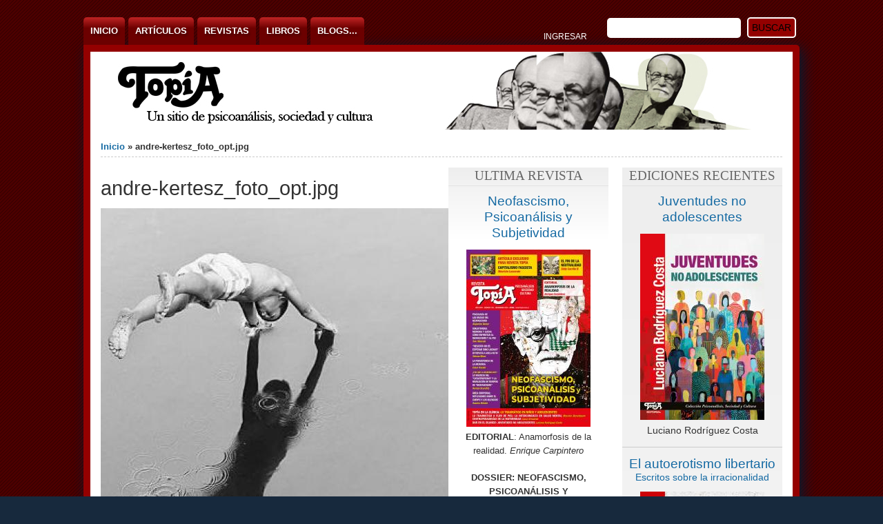

--- FILE ---
content_type: text/html; charset=utf-8
request_url: https://www.topia.com.ar/imagen/andre-kerteszfotooptjpg
body_size: 15981
content:
<!DOCTYPE html PUBLIC "-//W3C//DTD XHTML+RDFa 1.0//EN" "http://www.w3.org/MarkUp/DTD/xhtml-rdfa-1.dtd">

<html xmlns="http://www.w3.org/1999/xhtml" xml:lang="es" version="XHTML+RDFa 1.0" dir="ltr"

  xmlns:fb="https://ogp.me/ns/fb#"
  xmlns:og="https://ogp.me/ns#">

	<head profile="http://www.w3.org/1999/xhtml/vocab"><!--start head section-->
	  <meta http-equiv="Content-Type" content="text/html; charset=utf-8" />
<link rel="shortcut icon" href="https://www.topia.com.ar/sites/default/files/favicon_2.ico" type="image/vnd.microsoft.icon" />
<link rel="apple-touch-icon" href="https://www.topia.com.ar/sites/default/files/apple-icon-180x180_0.png" type="image/png" />
<link rel="apple-touch-icon-precomposed" href="https://www.topia.com.ar/sites/default/files/apple-icon-precomposed_0.png" type="image/png" />
<meta name="description" content="Un sitio de psicoanálisis, sociedad y cultura" />
<meta name="abstract" content="Se propone como un espacio de reflexión donde el psicoanálisis, al no pretender transformarse en una cosmovisión, se pueda encontrar en un diálogo fecundo con la sociedad y la cultura, implicando a distintas disciplinas y enfoques." />
<meta name="author" content="https://plus.google.com/103540530202290141865" />
<meta name="keywords" content="psicoanálisis, sociedad, cultura, politica, freud, salud mental, lacan, marx, arte, cuerpo, terapia corporal, psicología" />
<meta name="news_keywords" content="psicoanalisis, sociedad, cultura" />
<meta name="generator" content="Drupal 7 (http://drupal.org)" />
<link rel="canonical" href="https://www.topia.com.ar/imagen/andre-kerteszfotooptjpg" />
<link rel="shortlink" href="https://www.topia.com.ar/file/1896" />
<meta property="fb:app_id" content="631412893669741" />
<meta name="revisit-after" content="1 week" />
<meta property="og:site_name" content="Topía" />
<meta property="og:type" content="website" />
<meta property="og:url" content="https://www.topia.com.ar/imagen/andre-kerteszfotooptjpg" />
<meta property="og:title" content="andre-kertesz_foto_opt.jpg" />
<meta property="og:description" content="Se propone como un espacio de reflexión donde el psicoanálisis, al no pretender transformarse en una cosmovisión, se pueda encontrar en un diálogo fecundo con la sociedad y la cultura, implicando a distintas disciplinas y enfoques." />
<meta property="og:image" content="http://www.topia.com.ar/sites/default/files/logo_topia_fb.png" />
<meta property="og:image:type" content="image/png" />
<meta name="twitter:card" content="summary_large_image" />
<meta name="twitter:site" content="@revistatopia" />
<meta name="twitter:site:id" content="210545974" />
<meta name="twitter:creator" content="@revistatopia" />
<meta name="twitter:creator:id" content="210545974" />
<meta name="twitter:url" content="https://www.topia.com.ar/imagen/andre-kerteszfotooptjpg" />
<meta name="twitter:title" content="andre-kertesz_foto_opt.jpg" />
<meta name="twitter:description" content="Topía. Psicoanálisis, Sociedad y Cultura" />
<meta name="twitter:image" content="http://www.topia.com.ar/sites/default/files/logo_topia_fb.png" />
<meta itemprop="name" content="andre-kertesz_foto_opt.jpg" />
<meta itemprop="description" content="Topía. Psicoanálisis, Sociedad y Cultura" />

<!-- Facebook Pixel Code -->
<script>
!function(f,b,e,v,n,t,s){if(f.fbq)return;n=f.fbq=function(){n.callMethod?
n.callMethod.apply(n,arguments):n.queue.push(arguments)};if(!f._fbq)f._fbq=n;
n.push=n;n.loaded=!0;n.version='2.0';n.queue=[];t=b.createElement(e);t.async=!0;
t.src=v;s=b.getElementsByTagName(e)[0];s.parentNode.insertBefore(t,s)}(window,
document,'script','//connect.facebook.net/en_US/fbevents.js');

fbq('init', '1816983925221587');
fbq('track', 'PageView');
</script>
<noscript><img height='1' width='1' style='display:none' src='https://www.facebook.com/tr?id=1816983925221587&ev=PageView&noscript=1' /></noscript>
<!-- End Facebook Pixel Code -->
	  <title>andre-kertesz_foto_opt.jpg | Topía</title>
	  <link type="text/css" rel="stylesheet" href="https://www.topia.com.ar/sites/default/files/css/css_rhqCvchBWGQ6aZcLAMfPbbbmzSE9KFeVlCXvCaZmNCM.css" media="all" />
<link type="text/css" rel="stylesheet" href="https://www.topia.com.ar/sites/default/files/css/css_xE-rWrJf-fncB6ztZfd2huxqgxu4WO-qwma6Xer30m4.css" media="all" />
<link type="text/css" rel="stylesheet" href="https://www.topia.com.ar/sites/default/files/css/css_00h8_2ITKLsvq6wuYjRR5GKKMvLNCzdRlgD-t5kYuzk.css" media="all" />
<link type="text/css" rel="stylesheet" href="https://www.topia.com.ar/sites/default/files/css/css_COH0-ePi6Cke2aOFTvQywZDfYZmyxDCBh0OLUm2ezgE.css" media="all" />
<link type="text/css" rel="stylesheet" href="https://www.topia.com.ar/sites/default/files/css/css_Es5oxxteAm1X8YLzxet5b6wtWXi3cfQoXV3HOetVBe0.css" media="all" />
<link type="text/css" rel="stylesheet" href="https://www.topia.com.ar/sites/default/files/css/css_rSbMAudflQzB73dSQAm_OcgIayii0HuJf7eALvCFwug.css" media="print" />
<link type="text/css" rel="stylesheet" href="https://www.topia.com.ar/sites/default/files/css/css_yTvs20ipy_G_esuc6SQtMk25yQzoNiusl2Be7IyJp7E.css" media="all" />
<link type="text/css" rel="stylesheet" href="https://www.topia.com.ar/sites/default/files/css/css_8Nl_qerFkaolvfA7ABJOJ8PkGnf9Bf9WQ4NVIvs-P1o.css" media="all" />
	  <script type="text/javascript" src="https://www.topia.com.ar/sites/all/modules/jquery_update/replace/jquery/1.12/jquery.min.js?v=1.12.4"></script>
<script type="text/javascript" src="https://www.topia.com.ar/misc/jquery-extend-3.4.0.js?v=1.12.4"></script>
<script type="text/javascript" src="https://www.topia.com.ar/misc/jquery-html-prefilter-3.5.0-backport.js?v=1.12.4"></script>
<script type="text/javascript" src="https://www.topia.com.ar/misc/jquery.once.js?v=1.2"></script>
<script type="text/javascript" src="https://www.topia.com.ar/misc/drupal.js?t8obuf"></script>
<script type="text/javascript" src="https://www.topia.com.ar/sites/all/modules/jquery_update/js/jquery_browser.js?v=0.0.1"></script>
<script type="text/javascript" src="https://www.topia.com.ar/misc/form-single-submit.js?v=7.103"></script>
<script type="text/javascript" src="https://www.topia.com.ar/sites/all/modules/entityreference/js/entityreference.js?t8obuf"></script>
<script type="text/javascript" src="https://www.topia.com.ar/sites/all/modules/google_cse/google_cse.js?t8obuf"></script>
<script type="text/javascript" src="https://www.topia.com.ar/sites/all/modules/spamspan/spamspan.js?t8obuf"></script>
<script type="text/javascript" src="https://www.topia.com.ar/sites/default/files/languages/es_Cha5S4T02IZNQ6MUgt-e9oQt2OO3MVP8u3y6NaWT4pA.js?t8obuf"></script>
<script type="text/javascript" src="https://www.topia.com.ar/sites/all/modules/google_analytics/googleanalytics.js?t8obuf"></script>
<script type="text/javascript" src="https://www.googletagmanager.com/gtag/js?id=UA-702338-1"></script>
<script type="text/javascript">
<!--//--><![CDATA[//><!--
window.dataLayer = window.dataLayer || [];function gtag(){dataLayer.push(arguments)};gtag("js", new Date());gtag("set", "developer_id.dMDhkMT", true);gtag("config", "UA-702338-1", {"groups":"default"});
//--><!]]>
</script>
<script type="text/javascript" src="https://www.topia.com.ar/sites/all/themes/marinelli/js/banner/marinelli_banner_text.js?t8obuf"></script>
<script type="text/javascript" src="https://www.topia.com.ar/sites/all/modules/extlink/js/extlink.js?t8obuf"></script>
<script type="text/javascript" src="https://www.topia.com.ar/sites/all/themes/marinelli/js/modernizer/modernizr.js?t8obuf"></script>
<script type="text/javascript" src="https://www.topia.com.ar/sites/all/themes/marinelli/js/marinelli_marinelli.js?t8obuf"></script>
<script type="text/javascript" src="https://www.topia.com.ar/sites/all/themes/marinelli/js/topregion/marinelli_topregion.js?t8obuf"></script>
<script type="text/javascript">
<!--//--><![CDATA[//><!--
jQuery.extend(Drupal.settings, {"basePath":"\/","pathPrefix":"","setHasJsCookie":0,"ajaxPageState":{"theme":"martopia","theme_token":"ZtjRLdkKhFVk1dLTe_ceIBs-hLgAh43AKnadwBMz2og","js":{"sites\/all\/modules\/jquery_update\/replace\/jquery\/1.12\/jquery.min.js":1,"misc\/jquery-extend-3.4.0.js":1,"misc\/jquery-html-prefilter-3.5.0-backport.js":1,"misc\/jquery.once.js":1,"misc\/drupal.js":1,"sites\/all\/modules\/jquery_update\/js\/jquery_browser.js":1,"misc\/form-single-submit.js":1,"sites\/all\/modules\/entityreference\/js\/entityreference.js":1,"sites\/all\/modules\/google_cse\/google_cse.js":1,"sites\/all\/modules\/spamspan\/spamspan.js":1,"public:\/\/languages\/es_Cha5S4T02IZNQ6MUgt-e9oQt2OO3MVP8u3y6NaWT4pA.js":1,"sites\/all\/modules\/google_analytics\/googleanalytics.js":1,"https:\/\/www.googletagmanager.com\/gtag\/js?id=UA-702338-1":1,"0":1,"sites\/all\/themes\/marinelli\/js\/banner\/marinelli_banner_text.js":1,"sites\/all\/modules\/extlink\/js\/extlink.js":1,"sites\/all\/themes\/marinelli\/js\/modernizer\/modernizr.js":1,"sites\/all\/themes\/marinelli\/js\/marinelli_marinelli.js":1,"sites\/all\/themes\/marinelli\/js\/topregion\/marinelli_topregion.js":1},"css":{"sites\/all\/themes\/martopia\/css\/reset\/reset.css":1,"modules\/system\/system.base.css":1,"modules\/system\/system.menus.css":1,"modules\/system\/system.messages.css":1,"modules\/system\/system.theme.css":1,"modules\/aggregator\/aggregator.css":1,"modules\/book\/book.css":1,"modules\/field\/theme\/field.css":1,"sites\/all\/modules\/google_cse\/google_cse.css":1,"sites\/all\/modules\/logintoboggan\/logintoboggan.css":1,"modules\/node\/node.css":1,"modules\/poll\/poll.css":1,"modules\/search\/search.css":1,"modules\/user\/user.css":1,"sites\/all\/modules\/extlink\/css\/extlink.css":1,"sites\/all\/modules\/views\/css\/views.css":1,"sites\/all\/modules\/ctools\/css\/ctools.css":1,"sites\/all\/modules\/tagclouds\/tagclouds.css":1,"sites\/all\/modules\/panels\/css\/panels.css":1,"sites\/all\/themes\/marinelli\/css\/grid\/grid_1000.css":1,"sites\/all\/themes\/marinelli\/css\/common.css":1,"sites\/all\/themes\/martopia\/css\/links.css":1,"sites\/all\/themes\/martopia\/css\/typography.css":1,"sites\/all\/themes\/martopia\/css\/forms.css":1,"sites\/all\/themes\/marinelli\/css\/drupal.css":1,"sites\/all\/themes\/martopia\/css\/layout.css":1,"sites\/all\/themes\/martopia\/css\/primary-links.css":1,"sites\/all\/themes\/martopia\/css\/slideshow.css":1,"sites\/all\/themes\/martopia\/css\/secondary-links.css":1,"sites\/all\/themes\/martopia\/css\/blocks.css":1,"sites\/all\/themes\/martopia\/css\/node.css":1,"sites\/all\/themes\/marinelli\/css\/comments.css":1,"sites\/all\/themes\/marinelli\/css\/pages\/maintenance-page.css":1,"sites\/all\/themes\/marinelli\/css\/print\/print.css":1,"sites\/all\/themes\/martopia\/css\/css3\/css3.css":1,"sites\/all\/themes\/martopia\/css\/css3\/css3_graphics.css":1}},"googleCSE":{"cx":"010851970627506020825:1nwt6ycgzrg","resultsWidth":600,"domain":"www.google.com","showWaterMark":true},"googleanalytics":{"account":["UA-702338-1"],"trackOutbound":1,"trackMailto":1,"trackDownload":1,"trackDownloadExtensions":"7z|aac|arc|arj|asf|asx|avi|bin|csv|doc|exe|flv|gif|gz|gzip|hqx|jar|jpe?g|js|mp(2|3|4|e?g)|mov(ie)?|msi|msp|pdf|phps|png|ppt|qtm?|ra(m|r)?|sea|sit|tar|tgz|torrent|txt|wav|wma|wmv|wpd|xls|xml|z|zip|mobi|epub"},"marinelli":{"bartext":"Slide Down","bartext2":"Slide Up"},"urlIsAjaxTrusted":{"\/imagen\/andre-kerteszfotooptjpg":true},"extlink":{"extTarget":"_blank","extClass":"ext","extLabel":"(link is external)","extImgClass":0,"extIconPlacement":0,"extSubdomains":1,"extExclude":"","extInclude":"","extCssExclude":".red-ar-l-rn-arall, .green-ar-l-rn-none","extCssExplicit":"","extAlert":0,"extAlertText":"This link will take you to an external web site.","mailtoClass":"mailto","mailtoLabel":"(link sends e-mail)","extUseFontAwesome":false}});
//--><!]]>
</script>
	</head>
	<!--[if lt IE 7 ]> <body class="marinelli ie6 html not-front not-logged-in two-sidebars page-file page-file- page-file-1896"> <![endif]-->
    <!--[if IE 7 ]>    <body class="marinelli ie7 html not-front not-logged-in two-sidebars page-file page-file- page-file-1896"> <![endif]-->
    <!--[if IE 8 ]>    <body class="marinelli ie8 html not-front not-logged-in two-sidebars page-file page-file- page-file-1896"> <![endif]-->
    <!--[if IE 9 ]>    <body class="marinelli ie9 html not-front not-logged-in two-sidebars page-file page-file- page-file-1896"> <![endif]-->
    <!--[if gt IE 9]>  <body class="marinelli html not-front not-logged-in two-sidebars page-file page-file- page-file-1896"> <![endif]-->
    <!--[if !IE]><!--> <body class="marinelli html not-front not-logged-in two-sidebars page-file page-file- page-file-1896"> <!--<![endif]-->
	  <div id="skip-link">
	    <a href="#content" title="Saltar al contenido principal de esta página" class="element-invisible">Ir al contenido</a>
	  </div>
	  	  

<!--start framework container-->
<div class="container_12 width_1" id="totalContainer">
      <!--start top section-->
    <div id="top" class="outsidecontent">

              <!--start top utility box-->
        <div class="utility" id="topUtility">
          <!-- start region -->
<div class="region region region-utility-top">
  <div id="block-menu-menu-top-menu" class="blockhide block block-menu">
        <div class="block-title">
      <h2 class="title">Top Menu</h2>
    </div>
      <div class="content">
    <ul class="menu"><li class="first last leaf"><a href="/user/login" title="">Ingresar</a></li>
</ul>  </div>
</div> <!-- /block --></div>
<!-- end region -->        </div>
        <!--end top utility box-->
              
      <!--start branding-->
      <div id="branding">

        
                  <!--start title and slogan-->
          <div id="title-slogan">
            
                      </div>
          <!--end title and slogan-->
        
      </div>
      <!--end branding-->

              <!--start search-->
        <div id="search">
          <!-- start region -->
<div class="region region region-search">
  <div id="block-search-form" class="block block-search">
        <div class="content">
    <form class="google-cse" action="/imagen/andre-kerteszfotooptjpg" method="post" id="search-block-form" accept-charset="UTF-8"><div><div class="container-inline">
      <h2 class="element-invisible">Formulario de búsqueda</h2>    <div class="form-item form-type-textfield form-item-search-block-form">
  <label class="element-invisible" for="edit-search-block-form--2">Buscar </label>
 <input title="Escriba lo que quiere buscar." type="text" id="edit-search-block-form--2" name="search_block_form" value="" size="15" maxlength="128" class="form-text" />
</div>
<div class="form-actions form-wrapper" id="edit-actions"><input type="submit" id="edit-submit" name="op" value="Buscar" class="form-submit" /></div><input type="hidden" name="form_build_id" value="form-zvFmqkrmqG5Isl1xvtKZSoNJUAvONTqoSRGXOvnocAQ" />
<input type="hidden" name="form_id" value="search_block_form" />
</div>

</div></form>  </div>
</div> <!-- /block --></div>
<!-- end region -->        </div>
        <!--end search-->
      
    </div>
    <!--end top section-->
  
      <!--start main menu-->
    <div id="navigation-primary" class="sitemenu">
      <ul id="primary" class="links clearfix main-menu"><li class="menu-1173 first"><a href="/" title="">Inicio</a></li>
<li class="menu-3323"><a href="/articulos" title="Artículos recientes">Artículos</a></li>
<li class="menu-24340"><a href="/revista" title="Ultimas ediciones y archivo de Revista Topia">Revistas</a></li>
<li class="menu-24349"><a href="/editorial" title="">Libros</a></li>
<li class="menu-3462 last"><a href="/blogs" title="Blogs alojados en Topía">Blogs...</a></li>
</ul>    </div>
    <!--end main menu-->
  
  <!--border start-->
  <div id="pageBorder" >
          <!--start advertise section-->
      <div id="header-images" >
                  <div id="header-image-text" class="marinelli-hide-no-js"><div id="header-image-text-data"><h2 id="header-image-title"><a href="#" class="bannerlink" title="Ver este contenido">title</a></h2><p id="header-image-description"><a href="#" class="bannerlink" title="Ver este contenido">description</a></p></div></div>                    <a href="/"><img class="slide" id="slide-number-0" longdesc="" src="https://www.topia.com.ar/sites/default/files/banner/toptopia.jpg" alt="" title="" /></a>              </div>
      <!--end advertise-->
    		
		
    <!-- start contentWrapper-->
    <div id="contentWrapper">
      <!--start breadcrumb -->
              <div id="breadcrumb"><h2 class="element-invisible">Usted está aquí</h2><div class="breadcrumb"><a href="/">Inicio</a> &raquo; andre-kertesz_foto_opt.jpg</div></div>
            <!-- end breadcrumb -->
		
			
      <!--start innercontent-->
			<div id="innerContent">

        <!--start main content-->
				<div class="grid_6" id="siteContent">
						   				
	   				   				<div id="highlight">
	   					<!-- start region -->
<div class="region region region-highlight">
  <div id="block-block-16" class="block block-block">
        <div class="content">
    <div id="fb-root"></div>
<script>(function(d, s, id) {
  var js, fjs = d.getElementsByTagName(s)[0];
  if (d.getElementById(id)) return;
  js = d.createElement(s); js.id = id;
  js.src = "//connect.facebook.net/es_LA/sdk.js#xfbml=1&version=v2.5&appId=133621370057705";
  fjs.parentNode.insertBefore(js, fjs);
}(document, 'script', 'facebook-jssdk'));</script>

<script>window.twttr = (function(d, s, id) {
  var js, fjs = d.getElementsByTagName(s)[0],
    t = window.twttr || {};
  if (d.getElementById(id)) return t;
  js = d.createElement(s);
  js.id = id;
  js.src = "https://platform.twitter.com/widgets.js";
  fjs.parentNode.insertBefore(js, fjs);
 
  t._e = [];
  t.ready = function(f) {
    t._e.push(f);
  };
 
  return t;
}(document, "script", "twitter-wjs"));</script>


<!-- MailerLite Universal -->
<script>
    (function(w,d,e,u,f,l,n){w[f]=w[f]||function(){(w[f].q=w[f].q||[])
    .push(arguments);},l=d.createElement(e),l.async=1,l.src=u,
    n=d.getElementsByTagName(e)[0],n.parentNode.insertBefore(l,n);})
    (window,document,'script','https://assets.mailerlite.com/js/universal.js','ml');
    ml('account', '97293');
</script>
<!-- End MailerLite Universal -->

  </div>
</div> <!-- /block --></div>
<!-- end region -->	   				</div>
          		           	
		      
                      <h1 id="page-title">andre-kertesz_foto_opt.jpg</h1>
          
                    
                      <div class="tab-container">
                          </div>
          
          
          
          <!--start drupal content-->
          <div id="content">
            <!-- start region -->
<div class="region region region-content">
  <div id="block-system-main" class="block block-system">
        <div class="content">
    <div id="file-1896" class="file file-image file-image-jpeg">

      
  
  <div class="content">
    <img src="https://www.topia.com.ar/sites/default/files/styles/nota_cuerpo__620_/public/andre-kertesz_foto_opt.jpg?itok=dHRhCACq" width="620" height="618" alt="" />  </div>

  
</div>
  </div>
</div> <!-- /block --></div>
<!-- end region -->          </div>
          <!--end drupal content-->

          
          
        </div>
        <!--end main content-->
	 			
                    <div class="grid_6" id="sidebarWrapper">
            <!--start oversidebars-->
	        	            <!--end over sidebars-->
        		    		
		              <!--start first sidebar-->
          <div class="grid_3 alpha sidebar" id="sidebar-first">
						<!-- start region -->
<div class="region region region-sidebar-first">
  <div id="block-views-ultimos_numeros-block_2" class="block block-views">
        <div class="block-title">
      <h2 class="title">Ultima revista</h2>
    </div>
      <div class="content">
    <div class="view view-ultimos-numeros view-id-ultimos_numeros view-display-id-block_2 view-dom-id-c3dffc09f2b2df6bf74bd732a96b03cf">
        
  
  
      <div class="view-content">
        <div class="views-row views-row-1 views-row-odd views-row-first views-row-last">
      
  <div class="views-field views-field-title">        <span class="field-content"><a href="/revista/neofascismo-psicoanalisis-y-subjetividad">Neofascismo, Psicoanálisis y Subjetividad</a></span>  </div>  
  <div class="views-field views-field-field-tapa">        <div class="field-content"><a href="/revista/neofascismo-psicoanalisis-y-subjetividad"><img src="https://www.topia.com.ar/sites/default/files/styles/columnas_marinelli/public/revista/tapas/topia_105_neofascismo_psicoanalisis_y_subjetividad_tapa.jpg?itok=xtqqwegF" width="180" height="257" alt="Imagen Tapa de Revista Topía #105 - Neofascismo, Psicoanálisis y Subjetividad - noviembre/2025" title="Revista Topía #105 - Neofascismo, Psicoanálisis y Subjetividad - noviembre/2025" /></a></div>  </div>  
  <div class="views-field views-field-field-sumario-corto">        <div class="field-content"><p><strong>EDITORIAL</strong>: Anamorfosis de la realidad. <em>Enrique Carpintero</em></p>
<p><strong>DOSSIER: NEOFASCISMO, PSICOANÁLISIS Y SUBJETIVIDAD . </strong><em>Alejandro Vainer /  Maurizio Lazzarato</em><em> / Eddy Carrillo R. / César Hazaki</em> </p>
<p><strong>SEPARATA: POR QUÉ LA IZQUIERDA HOY . </strong>La vigencia del “catastrofismo” y la Revolución en tiempos de “neofascismo”. <em>Hernán Scorofitz</em></p>
<p><strong>ÁREA CORPORAL:</strong> Reflexiones sobre el cuerpo y los silencios.<em> Susana Volosin</em></p>
<p><strong>TOPÍA EN LA CLÍNICA: LO TRAUMÁTICO EN NIÑOS Y ADOLESCENTES.<em>  </em></strong><em>Marcelo Barenbaum / Laura Ormando </em></p>
<p><strong>DAR EN EL BLANCO:<em> </em></strong>Juventudes no adolescentes.<em> Luciano Rodríguez Costa</em></p>
<p><strong>Y también:</strong> <em>Tatiana Meza / Tom Máscolo </em></p>
<p><a href="https://www.topia.com.ar/concurso/ganadores"><strong>GANADORES OCTAVO CONCURSO DE ENSAYO BREVE</strong></a></p>
</div>  </div>  </div>
    </div>
  
  
  
  
  
  
</div>  </div>
</div> <!-- /block --><div id="block-views-libros_digitales-block_1" class="block block-views">
        <div class="block-title">
      <h2 class="title">Libros digitales de descarga libre</h2>
    </div>
      <div class="content">
    <div class="view view-libros-digitales view-id-libros_digitales view-display-id-block_1 view-dom-id-4e26c542b45db288b188c2e04228f11e">
        
  
  
      <div class="view-content">
        <div class="views-row views-row-1 views-row-odd views-row-first">
      
  <div class="views-field views-field-title">        <span class="field-content"><a href="/editorial/libros/los-fil%C3%B3sofos-y-sus-mujeres">Los Filósofos y sus Mujeres</a></span>  </div>  
  <div class="views-field views-field-field-subtitulo">        <div class="field-content"></div>  </div>  
  <div class="views-field views-field-field-tapa">        <div class="field-content"><a href="/editorial/libros/los-fil%C3%B3sofos-y-sus-mujeres"><img src="https://www.topia.com.ar/sites/default/files/styles/columnas_marinelli/public/libros/tapas/filosofosinfranca.jpg?itok=S9DjWa1s" width="180" height="257" alt="Tapa del libro" /></a></div>  </div>  
  <div class="views-field views-field-field-autor">        <div class="field-content">Antonino Infranca </div>  </div>  </div>
  <div class="views-row views-row-2 views-row-even">
      
  <div class="views-field views-field-title">        <span class="field-content"><a href="/editorial/libros/respuesta-heraclito">La respuesta de Heráclito</a></span>  </div>  
  <div class="views-field views-field-field-subtitulo">        <div class="field-content"><a href="/editorial/libros/respuesta-heraclito">Carta del psicoanalista del 2100 (descarga libre)</a></div>  </div>  
  <div class="views-field views-field-field-tapa">        <div class="field-content"><a href="/editorial/libros/respuesta-heraclito"><img src="https://www.topia.com.ar/sites/default/files/styles/columnas_marinelli/public/libros/tapas/tapa_la_respuesta_de_heraclito_rodrigue_digital.jpg?itok=cL08PPl7" width="180" height="270" alt="Tapa del libro La respuesta de Heráclito (ebook)" /></a></div>  </div>  
  <div class="views-field views-field-field-autor">        <div class="field-content">Emilio Rodrigué </div>  </div>  </div>
  <div class="views-row views-row-3 views-row-odd">
      
  <div class="views-field views-field-title">        <span class="field-content"><a href="/editorial/libros/mujer-es-un-ser-humano">La mujer es un ser humano</a></span>  </div>  
  <div class="views-field views-field-field-subtitulo">        <div class="field-content"></div>  </div>  
  <div class="views-field views-field-field-tapa">        <div class="field-content"><a href="/editorial/libros/mujer-es-un-ser-humano"><img src="https://www.topia.com.ar/sites/default/files/styles/columnas_marinelli/public/libros/tapas/tapa_la_mujer.jpg?itok=g6Dr2ocO" width="180" height="271" alt="" /></a></div>  </div>  
  <div class="views-field views-field-field-autor">        <div class="field-content">Elba Nora Rodríguez</div>  </div>  </div>
  <div class="views-row views-row-4 views-row-even">
      
  <div class="views-field views-field-title">        <span class="field-content"><a href="/editorial/libros/un-psicoanalista-en-el-2050">UN PSICOANALISTA EN EL 2050</a></span>  </div>  
  <div class="views-field views-field-field-subtitulo">        <div class="field-content"></div>  </div>  
  <div class="views-field views-field-field-tapa">        <div class="field-content"><a href="/editorial/libros/un-psicoanalista-en-el-2050"><img src="https://www.topia.com.ar/sites/default/files/styles/columnas_marinelli/public/libros/tapas/psi-2050.jpg?itok=OhEkMuMV" width="180" height="275" alt="UN PSICOANALISTA EN EL 2050" /></a></div>  </div>  
  <div class="views-field views-field-field-autor">        <div class="field-content">Enrique Carpintero</div>  </div>  </div>
  <div class="views-row views-row-5 views-row-odd">
      
  <div class="views-field views-field-title">        <span class="field-content"><a href="/editorial/libros/maltrato-lesbianas-relaciones-amorosassexuales">El maltrato entre lesbianas en relaciones amorosas/sexuales</a></span>  </div>  
  <div class="views-field views-field-field-subtitulo">        <div class="field-content"><a href="/editorial/libros/maltrato-lesbianas-relaciones-amorosassexuales">Conceptos y experiencias en asistencia psicológica en una ONG</a></div>  </div>  
  <div class="views-field views-field-field-tapa">        <div class="field-content"><a href="/editorial/libros/maltrato-lesbianas-relaciones-amorosassexuales"><img src="https://www.topia.com.ar/sites/default/files/styles/columnas_marinelli/public/libros/tapas/tapa_el_maltrato_entre_lesbianas.jpg?itok=ATv1T-iV" width="180" height="270" alt="" /></a></div>  </div>  
  <div class="views-field views-field-field-autor">        <div class="field-content">Patricia Claudia Rossi</div>  </div>  </div>
  <div class="views-row views-row-6 views-row-even">
      
  <div class="views-field views-field-title">        <span class="field-content"><a href="/editorial/libros/ano-peste">El año de la peste</a></span>  </div>  
  <div class="views-field views-field-field-subtitulo">        <div class="field-content"><a href="/editorial/libros/ano-peste">Produciendo pensamiento crítico. (descarga libre y gratuita)</a></div>  </div>  
  <div class="views-field views-field-field-tapa">        <div class="field-content"><a href="/editorial/libros/ano-peste"><img src="https://www.topia.com.ar/sites/default/files/styles/columnas_marinelli/public/libros/tapas/tapa_pandemia2020.jpg?itok=eperlhou" width="180" height="269" alt="" /></a></div>  </div>  
  <div class="views-field views-field-field-autor">        <div class="field-content">Enrique Carpintero (Compilador), Eduardo Grüner, David Le Breton (Francia), Christophe Dejejours (Francia), Alejejandro Vainer, Hernán Scorofitz, Robeberto Mezzina (Italia), Raquel Lubartowski Nogara (Uruguay), Lucía Natalí García, Isabel Edenburg (Israel), Oscar Sotolano, Juan Melero, Ariel Castelo Scecelza (Uruguay), Ana Kurtzbart, Rocío Vélez Nicol, A. Barria-Asenjo (Chile), Rodrigo Aguilera Hunt (Chile), Luisina Giusto, Marilen Osinalde, Constanza Robledo, Luca Méndez, Madelyn Ruiz (Grecia), Sabrina Zuccccolo, Vicecente Zito Lema</div>  </div>  </div>
  <div class="views-row views-row-7 views-row-odd">
      
  <div class="views-field views-field-title">        <span class="field-content"><a href="/editorial/libros/contigo-distancia-clinica-psi-tiempos-pandemia">Contigo a la distancia. La clínica psi en tiempos de pandemia.</a></span>  </div>  
  <div class="views-field views-field-field-subtitulo">        <div class="field-content"></div>  </div>  
  <div class="views-field views-field-field-tapa">        <div class="field-content"><a href="/editorial/libros/contigo-distancia-clinica-psi-tiempos-pandemia"><img src="https://www.topia.com.ar/sites/default/files/styles/columnas_marinelli/public/libros/tapas/tapa_contigo_a_la_distancia_tapa_web.jpg?itok=3N6EwIij" width="180" height="269" alt="" /></a></div>  </div>  
  <div class="views-field views-field-field-autor">        <div class="field-content">Alejandro Vainer (compilador), Carlos Alberto Barzani, Ricardo Carlino, Enrique Carpintero, Christophe Dejours, Silvia Di Biasi, Silvia Gomel, Eduardo Müller, Marina Rizzani, Diana Tabacof, Susana Toporosi, Martín Vul</div>  </div>  </div>
  <div class="views-row views-row-8 views-row-even">
      
  <div class="views-field views-field-title">        <span class="field-content"><a href="/editorial/libros/tiempo-de-v%C3%ADsperas">Tiempo de Vísperas</a></span>  </div>  
  <div class="views-field views-field-field-subtitulo">        <div class="field-content"></div>  </div>  
  <div class="views-field views-field-field-tapa">        <div class="field-content"><a href="/editorial/libros/tiempo-de-v%C3%ADsperas"><img src="https://www.topia.com.ar/sites/default/files/styles/columnas_marinelli/public/libros/tapas/tapa_ebook_tiempo_de_visperas_liviana.png?itok=MVU6B5au" width="180" height="271" alt="" /></a></div>  </div>  
  <div class="views-field views-field-field-autor">        <div class="field-content">Oscar Sotolano</div>  </div>  </div>
  <div class="views-row views-row-9 views-row-odd views-row-last">
      
  <div class="views-field views-field-title">        <span class="field-content"><a href="/editorial/libros/estilo-transmision-del-psicoanalisis">El estilo en la Transmisión del Psicoanálisis</a></span>  </div>  
  <div class="views-field views-field-field-subtitulo">        <div class="field-content"><a href="/editorial/libros/estilo-transmision-del-psicoanalisis">Pichón Rivière de Roberto Arlt a Lautremount. Oscar Masotta: de Pichon Rivière a Lacan</a></div>  </div>  
  <div class="views-field views-field-field-tapa">        <div class="field-content"><a href="/editorial/libros/estilo-transmision-del-psicoanalisis"><img src="https://www.topia.com.ar/sites/default/files/styles/columnas_marinelli/public/libros/tapas/tapa_el_estilo_en_la_transmision.jpg?itok=72yTTJdk" width="180" height="270" alt="Tapa del libro &quot;El estilo en la Transmisión del Psicoanálisis&quot; de Rosa López" /></a></div>  </div>  
  <div class="views-field views-field-field-autor">        <div class="field-content">Rosa López</div>  </div>  </div>
    </div>
  
  
  
  
      <div class="view-footer">
      <p><a href="https://www.topia.com.ar/editorial/colecciones/libros-digitales">Otros libros digitales</a></p>
    </div>
  
  
</div>  </div>
</div> <!-- /block --><div id="block-block-22" class="block block-block">
        <div class="block-title">
      <h2 class="title">Topía en Twitter</h2>
    </div>
      <div class="content">
    <a class="twitter-follow-button"
  href="https://twitter.com/revistatopia"
  data-size="large" lang="es" show-count="false">
Seguir @revistatopia</a>  </div>
</div> <!-- /block --><div id="block-views-Blogs-block_1" class="block block-views">
        <div class="block-title">
      <h2 class="title">Notas de los blogs...</h2>
    </div>
      <div class="content">
    <div class="view view-Blogs view-id-Blogs view-display-id-block_1 view-dom-id-191dce4942de7bdec98d5d7d51d633a9">
        
  
  
      <div class="view-content">
        <div class="views-row views-row-1 views-row-odd views-row-first">
      
  <div class="views-field views-field-title">        <span class="field-content"><a href="/concurso/ganadores">Ganadores del Octavo Concurso Topía Ensayo Breve 2024/2025</a></span>  </div>  
  <div class="views-field views-field-taxonomy-vocabulary-6">    <span class="views-label views-label-taxonomy-vocabulary-6">del blog </span>    <div class="field-content"><a href="/blogs/novedades-topia">Novedades Topía</a></div>  </div>  </div>
  <div class="views-row views-row-2 views-row-even">
      
  <div class="views-field views-field-title">        <span class="field-content"><a href="/contenido/finalistas-octavo-concurso-topia-ensayo-breve-20242025">Finalistas Octavo Concurso Topía Ensayo Breve 2024/2025</a></span>  </div>  
  <div class="views-field views-field-taxonomy-vocabulary-6">    <span class="views-label views-label-taxonomy-vocabulary-6">del blog </span>    <div class="field-content"><a href="/blogs/novedades-topia">Novedades Topía</a></div>  </div>  </div>
  <div class="views-row views-row-3 views-row-odd">
      
  <div class="views-field views-field-title">        <span class="field-content"><a href="/contenido/topia-feria-del-libro-2025">Topia en la Feria del Libro 2025</a></span>  </div>  
  <div class="views-field views-field-taxonomy-vocabulary-6">    <span class="views-label views-label-taxonomy-vocabulary-6">del blog </span>    <div class="field-content"><a href="/blogs/novedades-topia">Novedades Topía</a></div>  </div>  </div>
  <div class="views-row views-row-4 views-row-even">
      
  <div class="views-field views-field-title">        <span class="field-content"><a href="/contenido/24-marzo-salud-mental-es-luchar-neofascismo">24 de marzo: Salud Mental es luchar contra el neofascismo</a></span>  </div>  
  <div class="views-field views-field-taxonomy-vocabulary-6">    <span class="views-label views-label-taxonomy-vocabulary-6">del blog </span>    <div class="field-content"><a href="/blogs/novedades-topia">Novedades Topía</a></div>  </div>  </div>
  <div class="views-row views-row-5 views-row-odd views-row-last">
      
  <div class="views-field views-field-title">        <span class="field-content"><a href="/concurso">Octavo Concurso de Ensayo Breve “La crisis en el fin de época. La subjetividad amenazada.” (2024-2025)</a></span>  </div>  
  <div class="views-field views-field-taxonomy-vocabulary-6">    <span class="views-label views-label-taxonomy-vocabulary-6">del blog </span>    <div class="field-content"><a href="/blogs/novedades-topia">Novedades Topía</a></div>  </div>  </div>
    </div>
  
  
  
      
<div class="more-link">
  <a href="/blogs">
    más  </a>
</div>
  
  
  
</div>  </div>
</div> <!-- /block --><div id="block-views-ultimos_numeros-block_1" class="block block-views">
        <div class="block-title">
      <h2 class="title">Numeros anteriores</h2>
    </div>
      <div class="content">
    <div class="view view-ultimos-numeros view-id-ultimos_numeros view-display-id-block_1 view-dom-id-6961770b3f4118e755e6cda74d98bc09">
        
  
  
      <div class="view-content">
        <div class="views-row views-row-1 views-row-odd views-row-first">
      
  <div class="views-field views-field-title">        <span class="field-content"><a href="/revista/tecnocapitalismo-y-subjetividad">Tecnocapitalismo y subjetividad</a></span>  </div>  
  <div class="views-field views-field-field-tapa">        <div class="field-content"><a href="/revista/tecnocapitalismo-y-subjetividad"><img src="https://www.topia.com.ar/sites/default/files/styles/columnas_marinelli/public/revista/tapas/topia_104_rgb.jpg?itok=QWsYckxK" width="180" height="257" alt="Imagen Tapa de Revista Topía #104 - Tecnocapitalismo y subjetividad - Agosto/2024" title="Revista Topía #104 - Tecnocapitalismo y subjetividad - Agosto/2024" /></a></div>  </div>  
  <div class="views-field views-field-field-fecha-edicion">        <div class="field-content"><span  class="date-display-single">Agosto / 2025</span></div>  </div>  </div>
  <div class="views-row views-row-2 views-row-even">
      
  <div class="views-field views-field-title">        <span class="field-content"><a href="/revista/sociedad-paranoica">La Sociedad Paranoica</a></span>  </div>  
  <div class="views-field views-field-field-tapa">        <div class="field-content"><a href="/revista/sociedad-paranoica"><img src="https://www.topia.com.ar/sites/default/files/styles/columnas_marinelli/public/revista/tapas/tapa_topia-103_web.jpg?itok=C8vOv_bh" width="180" height="257" alt="" /></a></div>  </div>  
  <div class="views-field views-field-field-fecha-edicion">        <div class="field-content"><span  class="date-display-single">Abril / 2025</span></div>  </div>  </div>
  <div class="views-row views-row-3 views-row-odd views-row-last">
      
  <div class="views-field views-field-title">        <span class="field-content"><a href="/revista/potencia-alegria-tiempos-colera">La potencia de la alegría en tiempos de cólera</a></span>  </div>  
  <div class="views-field views-field-field-tapa">        <div class="field-content"><a href="/revista/potencia-alegria-tiempos-colera"><img src="https://www.topia.com.ar/sites/default/files/styles/columnas_marinelli/public/revista/tapas/tapa_topia_102_rgb.jpg?itok=IDG2fV19" width="180" height="257" alt="" /></a></div>  </div>  
  <div class="views-field views-field-field-fecha-edicion">        <div class="field-content"><span  class="date-display-single">Noviembre / 2024</span></div>  </div>  </div>
    </div>
  
  
  
  
  
  
</div>  </div>
</div> <!-- /block --><div id="block-block-17" class="block block-block">
        <div class="block-title">
      <h2 class="title">Topia en Facebook</h2>
    </div>
      <div class="content">
    <div class="fb-page" data-href="https://www.facebook.com/revista.topia" data-small-header="false" data-adapt-container-width="true" data-hide-cover="false" data-show-facepile="true" data-show-posts="false"><div class="fb-xfbml-parse-ignore"><blockquote cite="https://www.facebook.com/revista.topia"><a href="https://www.facebook.com/revista.topia">Revista Topía de Psicoanálisis, Sociedad y Cultura</a></blockquote></div></div>  </div>
</div> <!-- /block --></div>
<!-- end region -->	
          </div>
          <!--end first sidebar-->
        		    
                  <!--start second sidebar-->
          <div class="grid_3 omega sidebar" id="sidebar-second"><!--start second sidebar-->
            <!-- start region -->
<div class="region region region-sidebar-second">
  <div id="block-views-nodequeue_1-block" class="block block-views">
        <div class="block-title">
      <h2 class="title">Ediciones recientes</h2>
    </div>
      <div class="content">
    <div class="view view-nodequeue-1 view-id-nodequeue_1 view-display-id-block view-dom-id-7f330542272a00a8b50c5d62a026757c">
        
  
  
      <div class="view-content">
        <div class="views-row views-row-1 views-row-odd views-row-first">
      
  <div class="views-field views-field-title">        <span class="field-content"><a href="/editorial/libros/juventudes-no-adolescentes">Juventudes no adolescentes</a></span>  </div>  
  <div class="views-field views-field-field-subtitulo">        <div class="field-content"></div>  </div>  
  <div class="views-field views-field-field-tapa">        <div class="field-content"><a href="/editorial/libros/juventudes-no-adolescentes"><img src="https://www.topia.com.ar/sites/default/files/styles/columnas_marinelli/public/libros/tapas/tapa_juventudes_no_adolescentes_rgb.jpg?itok=cEfdlKSy" width="180" height="270" alt="" /></a></div>  </div>  
  <div class="views-field views-field-field-autor">        <div class="field-content">Luciano Rodríguez Costa</div>  </div>  </div>
  <div class="views-row views-row-2 views-row-even">
      
  <div class="views-field views-field-title">        <span class="field-content"><a href="/editorial/libros/autoerotismo-libertario">El autoerotismo libertario</a></span>  </div>  
  <div class="views-field views-field-field-subtitulo">        <div class="field-content"><a href="/editorial/libros/autoerotismo-libertario">Escritos sobre la irracionalidad</a></div>  </div>  
  <div class="views-field views-field-field-tapa">        <div class="field-content"><a href="/editorial/libros/autoerotismo-libertario"><img src="https://www.topia.com.ar/sites/default/files/styles/columnas_marinelli/public/libros/tapas/el_autoerotismo_libertario_tapa_rgb.jpg?itok=C6b6TGpM" width="180" height="270" alt="" /></a></div>  </div>  
  <div class="views-field views-field-field-autor">        <div class="field-content">Sebastián Plut</div>  </div>  </div>
  <div class="views-row views-row-3 views-row-odd">
      
  <div class="views-field views-field-title">        <span class="field-content"><a href="/editorial/libros/tentacion-neofascista">La tentación neofascista</a></span>  </div>  
  <div class="views-field views-field-field-subtitulo">        <div class="field-content"><a href="/editorial/libros/tentacion-neofascista">El odio y el miedo como política del sometimiento</a></div>  </div>  
  <div class="views-field views-field-field-tapa">        <div class="field-content"><a href="/editorial/libros/tentacion-neofascista"><img src="https://www.topia.com.ar/sites/default/files/styles/columnas_marinelli/public/libros/tapas/tapa_la_tentacion_neofascista_ok.jpg?itok=P0J-iQUm" width="180" height="270" alt="Tapa del libro La tentación neofascista : el odio y el miedo como política del sometimiento de Enrique Carpintero" /></a></div>  </div>  
  <div class="views-field views-field-field-autor">        <div class="field-content">Enrique Carpintero</div>  </div>  </div>
  <div class="views-row views-row-4 views-row-even">
      
  <div class="views-field views-field-title">        <span class="field-content"><a href="/editorial/libros/gloria-juancito">La gloria de Juancito</a></span>  </div>  
  <div class="views-field views-field-field-subtitulo">        <div class="field-content"></div>  </div>  
  <div class="views-field views-field-field-tapa">        <div class="field-content"><a href="/editorial/libros/gloria-juancito"><img src="https://www.topia.com.ar/sites/default/files/styles/columnas_marinelli/public/libros/tapas/tapa_la_gloria_de_juancito.jpg?itok=CaeKlwVe" width="180" height="270" alt="" /></a></div>  </div>  
  <div class="views-field views-field-field-autor">        <div class="field-content">Félix Pal</div>  </div>  </div>
  <div class="views-row views-row-5 views-row-odd">
      
  <div class="views-field views-field-title">        <span class="field-content"><a href="/editorial/libros/raza-divan-lo-psiquico-es-politico">La raza en el diván. Lo psíquico es político</a></span>  </div>  
  <div class="views-field views-field-field-subtitulo">        <div class="field-content"></div>  </div>  
  <div class="views-field views-field-field-tapa">        <div class="field-content"><a href="/editorial/libros/raza-divan-lo-psiquico-es-politico"><img src="https://www.topia.com.ar/sites/default/files/styles/columnas_marinelli/public/libros/tapas/tapa_raza_rgb.jpg?itok=w5wppS8u" width="180" height="271" alt="" /></a></div>  </div>  
  <div class="views-field views-field-field-autor">        <div class="field-content">Thamy Ayouch</div>  </div>  </div>
  <div class="views-row views-row-6 views-row-even">
      
  <div class="views-field views-field-title">        <span class="field-content"><a href="/editorial/libros/malestar-varones-tiempos-oscuridad">El malestar de los varones en tiempos de oscuridad</a></span>  </div>  
  <div class="views-field views-field-field-subtitulo">        <div class="field-content"></div>  </div>  
  <div class="views-field views-field-field-tapa">        <div class="field-content"><a href="/editorial/libros/malestar-varones-tiempos-oscuridad"><img src="https://www.topia.com.ar/sites/default/files/styles/columnas_marinelli/public/libros/tapas/el_malestar_varones_tapa_rgb.jpg?itok=gkI7ZH8q" width="180" height="270" alt="" /></a></div>  </div>  
  <div class="views-field views-field-field-autor">        <div class="field-content">Alejandro Vainer, Carlos Barzani</div>  </div>  </div>
  <div class="views-row views-row-7 views-row-odd">
      
  <div class="views-field views-field-title">        <span class="field-content"><a href="/editorial/libros/trotsky-y-freud">Trotsky y Freud</a></span>  </div>  
  <div class="views-field views-field-field-subtitulo">        <div class="field-content"><a href="/editorial/libros/trotsky-y-freud">El psicoanálisis y el terror estalinista</a></div>  </div>  
  <div class="views-field views-field-field-tapa">        <div class="field-content"><a href="/editorial/libros/trotsky-y-freud"><img src="https://www.topia.com.ar/sites/default/files/styles/columnas_marinelli/public/libros/tapas/tapa_trotsky_y_freud_rgb.jpg?itok=JTie3uVJ" width="180" height="270" alt="" /></a></div>  </div>  
  <div class="views-field views-field-field-autor">        <div class="field-content">Helmut Dahmer</div>  </div>  </div>
  <div class="views-row views-row-8 views-row-even">
      
  <div class="views-field views-field-title">        <span class="field-content"><a href="/editorial/libros/dilema-eduard-bloch">El dilema de Eduard Bloch</a></span>  </div>  
  <div class="views-field views-field-field-subtitulo">        <div class="field-content"><a href="/editorial/libros/dilema-eduard-bloch">El médico judío de la familia Hitler</a></div>  </div>  
  <div class="views-field views-field-field-tapa">        <div class="field-content"><a href="/editorial/libros/dilema-eduard-bloch"><img src="https://www.topia.com.ar/sites/default/files/styles/columnas_marinelli/public/libros/tapas/tapa_dilema_bloch_rgb.jpg?itok=-IY0LjuU" width="180" height="257" alt="" /></a></div>  </div>  
  <div class="views-field views-field-field-autor">        <div class="field-content">Félix Pal</div>  </div>  </div>
  <div class="views-row views-row-9 views-row-odd">
      
  <div class="views-field views-field-title">        <span class="field-content"><a href="/editorial/libros/signos-identidad-tatuajes-piercings-y-otras-marcas-corporales">Signos de identidad. Tatuajes, piercings y otras marcas corporales</a></span>  </div>  
  <div class="views-field views-field-field-subtitulo">        <div class="field-content"></div>  </div>  
  <div class="views-field views-field-field-tapa">        <div class="field-content"><a href="/editorial/libros/signos-identidad-tatuajes-piercings-y-otras-marcas-corporales"><img src="https://www.topia.com.ar/sites/default/files/styles/columnas_marinelli/public/libros/tapas/signos_identidad_tapa_rgb.jpg?itok=tMOUrDtR" width="180" height="271" alt="Tapa del libro Signos de identidad de David Le Breton" /></a></div>  </div>  
  <div class="views-field views-field-field-autor">        <div class="field-content">David Le Breton</div>  </div>  </div>
  <div class="views-row views-row-10 views-row-even">
      
  <div class="views-field views-field-title">        <span class="field-content"><a href="/editorial/libros/abuso-sexual-ninas-ninos-y-adolescentes-impacto-subjetivo-y-encrucijadas-legales">Abuso Sexual contra niñas, niños y adolescentes. Impacto subjetivo y encrucijadas legales. </a></span>  </div>  
  <div class="views-field views-field-field-subtitulo">        <div class="field-content"></div>  </div>  
  <div class="views-field views-field-field-tapa">        <div class="field-content"><a href="/editorial/libros/abuso-sexual-ninas-ninos-y-adolescentes-impacto-subjetivo-y-encrucijadas-legales"><img src="https://www.topia.com.ar/sites/default/files/styles/columnas_marinelli/public/libros/tapas/abuso_sexual_nna_tapa_rgb.jpg?itok=cstJ8yP-" width="180" height="270" alt="" /></a></div>  </div>  
  <div class="views-field views-field-field-autor">        <div class="field-content">Osvaldo Fernández Santos</div>  </div>  </div>
  <div class="views-row views-row-11 views-row-odd">
      
  <div class="views-field views-field-title">        <span class="field-content"><a href="/editorial/libros/planeta-cyborg-humanos-usuarios">Planeta Cyborg. De humanos a usuarios</a></span>  </div>  
  <div class="views-field views-field-field-subtitulo">        <div class="field-content"></div>  </div>  
  <div class="views-field views-field-field-tapa">        <div class="field-content"><a href="/editorial/libros/planeta-cyborg-humanos-usuarios"><img src="https://www.topia.com.ar/sites/default/files/styles/columnas_marinelli/public/libros/tapas/tapacyborg_rgb.jpg?itok=7TscrSH-" width="180" height="270" alt="Tapa del libro Planeta Cyborg (de César Hazaki)" /></a></div>  </div>  
  <div class="views-field views-field-field-autor">        <div class="field-content">César Hazaki</div>  </div>  </div>
  <div class="views-row views-row-12 views-row-even">
      
  <div class="views-field views-field-title">        <span class="field-content"><a href="/editorial/libros/busca-eros-psicosomatica-y-traumatismo">En busca de Eros: Psicosomática y traumatismo</a></span>  </div>  
  <div class="views-field views-field-field-subtitulo">        <div class="field-content"></div>  </div>  
  <div class="views-field views-field-field-tapa">        <div class="field-content"><a href="/editorial/libros/busca-eros-psicosomatica-y-traumatismo"><img src="https://www.topia.com.ar/sites/default/files/styles/columnas_marinelli/public/libros/tapas/en_busca_de_eros_tapa_rgb.jpg?itok=NRY1mg0i" width="180" height="270" alt="" /></a></div>  </div>  
  <div class="views-field views-field-field-autor">        <div class="field-content">Diana Tabacof</div>  </div>  </div>
  <div class="views-row views-row-13 views-row-odd">
      
  <div class="views-field views-field-title">        <span class="field-content"><a href="/editorial/libros/malestar-futuro">El malestar en el futuro</a></span>  </div>  
  <div class="views-field views-field-field-subtitulo">        <div class="field-content"><a href="/editorial/libros/malestar-futuro">Diálogos</a></div>  </div>  
  <div class="views-field views-field-field-tapa">        <div class="field-content"><a href="/editorial/libros/malestar-futuro"><img src="https://www.topia.com.ar/sites/default/files/styles/columnas_marinelli/public/libros/tapas/tapa_el_malestar_en_el_futuro_imprenta_rgb.jpg?itok=uyfKAX5C" width="180" height="270" alt="" /></a></div>  </div>  
  <div class="views-field views-field-field-autor">        <div class="field-content">Beatriz M. Rodríguez, Carlos F. Weisse</div>  </div>  </div>
  <div class="views-row views-row-14 views-row-even">
      
  <div class="views-field views-field-title">        <span class="field-content"><a href="/editorial/libros/mujeres-mira">Mujeres en la mira</a></span>  </div>  
  <div class="views-field views-field-field-subtitulo">        <div class="field-content"><a href="/editorial/libros/mujeres-mira">Violencia simbólica, desobediencia y creación</a></div>  </div>  
  <div class="views-field views-field-field-tapa">        <div class="field-content"><a href="/editorial/libros/mujeres-mira"><img src="https://www.topia.com.ar/sites/default/files/styles/columnas_marinelli/public/libros/tapas/tapa_boccardo_6.jpg?itok=ha1um8EB" width="180" height="270" alt="" /></a></div>  </div>  
  <div class="views-field views-field-field-autor">        <div class="field-content">Marta Fernández Boccardo</div>  </div>  </div>
  <div class="views-row views-row-15 views-row-odd">
      
  <div class="views-field views-field-title">        <span class="field-content"><a href="/editorial/libros/procesos-subjetivacion-psicoanalisis">Los procesos de subjetivación en psicoanálisis</a></span>  </div>  
  <div class="views-field views-field-field-subtitulo">        <div class="field-content"><a href="/editorial/libros/procesos-subjetivacion-psicoanalisis">El psicoanálisis ante el apremio de una revolución paradigmática</a></div>  </div>  
  <div class="views-field views-field-field-tapa">        <div class="field-content"><a href="/editorial/libros/procesos-subjetivacion-psicoanalisis"><img src="https://www.topia.com.ar/sites/default/files/styles/columnas_marinelli/public/libros/tapas/tapa_procesos_subjetivacion_psicoanalisis_rgb.jpg?itok=Oh19i3fY" width="180" height="271" alt="" /></a></div>  </div>  
  <div class="views-field views-field-field-autor">        <div class="field-content">Luciano Rodríguez Costa</div>  </div>  </div>
  <div class="views-row views-row-16 views-row-even">
      
  <div class="views-field views-field-title">        <span class="field-content"><a href="/editorial/libros/crueldad-y-horror">La crueldad y el horror</a></span>  </div>  
  <div class="views-field views-field-field-subtitulo">        <div class="field-content"><a href="/editorial/libros/crueldad-y-horror">Violencias sexuales contra niñas, niños y adolescentes</a></div>  </div>  
  <div class="views-field views-field-field-tapa">        <div class="field-content"><a href="/editorial/libros/crueldad-y-horror"><img src="https://www.topia.com.ar/sites/default/files/styles/columnas_marinelli/public/libros/tapas/la_crueldad_y_el_horror_tapa_rgb.jpg?itok=xKhQtU4U" width="180" height="271" alt="" /></a></div>  </div>  
  <div class="views-field views-field-field-autor">        <div class="field-content">Susana Toporosi y Adriana Franco (compiladoras), María Eugenia Briancesco, Federico Eiberman, Paula Errasti, Miguel Héctor Etcheverry, Agustina Germade, Gisela Grosso, Silvia Amalia Lastra, Lorena Isabel Louro, Gabriela Rosana Montero, Nancy Mery Peñaloza, María Victoria Pucci, Fabiana Tomei</div>  </div>  </div>
  <div class="views-row views-row-17 views-row-odd">
      
  <div class="views-field views-field-title">        <span class="field-content"><a href="/editorial/libros/resto-que-piensa-experiencias-analisis-institucional">¿El resto qué piensa? Experiencias de análisis institucional</a></span>  </div>  
  <div class="views-field views-field-field-subtitulo">        <div class="field-content"></div>  </div>  
  <div class="views-field views-field-field-tapa">        <div class="field-content"><a href="/editorial/libros/resto-que-piensa-experiencias-analisis-institucional"><img src="https://www.topia.com.ar/sites/default/files/styles/columnas_marinelli/public/libros/tapas/el_resto_que_piensa_tapa_rgb_0.jpg?itok=6Yi4rChE" width="180" height="271" alt="" /></a></div>  </div>  
  <div class="views-field views-field-field-autor">        <div class="field-content">Sebastián Plut</div>  </div>  </div>
  <div class="views-row views-row-18 views-row-even">
      
  <div class="views-field views-field-title">        <span class="field-content"><a href="/editorial/libros/psicologia-feminista">Psicología Feminista</a></span>  </div>  
  <div class="views-field views-field-field-subtitulo">        <div class="field-content"></div>  </div>  
  <div class="views-field views-field-field-tapa">        <div class="field-content"><a href="/editorial/libros/psicologia-feminista"><img src="https://www.topia.com.ar/sites/default/files/styles/columnas_marinelli/public/libros/tapas/psicologia_feminista_tapa_rgb.jpg?itok=ywxvv33P" width="180" height="270" alt="" /></a></div>  </div>  
  <div class="views-field views-field-field-autor">        <div class="field-content">Débora Tajer (compiladora)</div>  </div>  </div>
  <div class="views-row views-row-19 views-row-odd">
      
  <div class="views-field views-field-title">        <span class="field-content"><a href="/editorial/libros/ni-sapo-ni-princesa">Ni sapo, ni princesa</a></span>  </div>  
  <div class="views-field views-field-field-subtitulo">        <div class="field-content"><a href="/editorial/libros/ni-sapo-ni-princesa">Terror y fascinación por lo femenino</a></div>  </div>  
  <div class="views-field views-field-field-tapa">        <div class="field-content"><a href="/editorial/libros/ni-sapo-ni-princesa"><img src="https://www.topia.com.ar/sites/default/files/styles/columnas_marinelli/public/libros/tapas/tapa_ni_sapo_ni_princesa_rgb.jpg?itok=u5w24FrI" width="180" height="270" alt="Tapa del libro &quot;Ni sapo, ni princesa&quot; de Cassandra Pereira França" /></a></div>  </div>  
  <div class="views-field views-field-field-autor">        <div class="field-content">Cassandra Pereira França</div>  </div>  </div>
  <div class="views-row views-row-20 views-row-even">
      
  <div class="views-field views-field-title">        <span class="field-content"><a href="/editorial/libros/spinoza-militante-potencia-vivir">Spinoza, militante de la potencia de vivir</a></span>  </div>  
  <div class="views-field views-field-field-subtitulo">        <div class="field-content"></div>  </div>  
  <div class="views-field views-field-field-tapa">        <div class="field-content"><a href="/editorial/libros/spinoza-militante-potencia-vivir"><img src="https://www.topia.com.ar/sites/default/files/styles/columnas_marinelli/public/libros/tapas/tapa_spinoza_rgb.jpg?itok=TAMrl8Ii" width="180" height="271" alt="" /></a></div>  </div>  
  <div class="views-field views-field-field-autor">        <div class="field-content">Enrique Carpintero</div>  </div>  </div>
  <div class="views-row views-row-21 views-row-odd">
      
  <div class="views-field views-field-title">        <span class="field-content"><a href="/editorial/libros/itinerario-del-aborto">El itinerario del aborto</a></span>  </div>  
  <div class="views-field views-field-field-subtitulo">        <div class="field-content"><a href="/editorial/libros/itinerario-del-aborto">Impacto emocional y psíquico del proceso de interrupción voluntaria del embarazo. Primer Premio VII Concurso Topía de Ensayo</a></div>  </div>  
  <div class="views-field views-field-field-tapa">        <div class="field-content"><a href="/editorial/libros/itinerario-del-aborto"><img src="https://www.topia.com.ar/sites/default/files/styles/columnas_marinelli/public/libros/tapas/tapa_el_itinerario_del_aborto.jpg?itok=sGpFot0h" width="180" height="270" alt="" /></a></div>  </div>  
  <div class="views-field views-field-field-autor">        <div class="field-content">Marcela Williams Filgueiras</div>  </div>  </div>
  <div class="views-row views-row-22 views-row-even">
      
  <div class="views-field views-field-title">        <span class="field-content"><a href="/editorial/libros/trabajo-no-es-una-cuestion-personal-psicoanalisis-tampoco">El trabajo no es una cuestión personal. El Psicoanálisis, tampoco.</a></span>  </div>  
  <div class="views-field views-field-field-subtitulo">        <div class="field-content"></div>  </div>  
  <div class="views-field views-field-field-tapa">        <div class="field-content"><a href="/editorial/libros/trabajo-no-es-una-cuestion-personal-psicoanalisis-tampoco"><img src="https://www.topia.com.ar/sites/default/files/styles/columnas_marinelli/public/libros/tapas/tapa_trabajo_rgb.jpg?itok=5rHTmoBt" width="180" height="270" alt="" /></a></div>  </div>  
  <div class="views-field views-field-field-autor">        <div class="field-content">Lise Gaignard</div>  </div>  </div>
  <div class="views-row views-row-23 views-row-odd">
      
  <div class="views-field views-field-title">        <span class="field-content"><a href="/editorial/libros/2001-cronicas-furia-sufrimiento-y-esperanza">2001: Crónicas de la furia, el sufrimiento y la esperanza</a></span>  </div>  
  <div class="views-field views-field-field-subtitulo">        <div class="field-content"></div>  </div>  
  <div class="views-field views-field-field-tapa">        <div class="field-content"><a href="/editorial/libros/2001-cronicas-furia-sufrimiento-y-esperanza"><img src="https://www.topia.com.ar/sites/default/files/styles/columnas_marinelli/public/libros/tapas/tapa_2001_sotolano_rgb.jpg?itok=yWdbkZYr" width="180" height="269" alt="Tapa del libro &quot;2001: Crónicas de la furia, el sufrimiento y la esperanza&quot; de Oscar Sotolano" /></a></div>  </div>  
  <div class="views-field views-field-field-autor">        <div class="field-content">Oscar Sotolano</div>  </div>  </div>
  <div class="views-row views-row-24 views-row-even">
      
  <div class="views-field views-field-title">        <span class="field-content"><a href="/editorial/libros/del-trauma-resiliencia-enfermedad-organica-y-vida-psiquica-infantil">Del trauma a la resiliencia. Enfermedad orgánica y vida psíquica infantil</a></span>  </div>  
  <div class="views-field views-field-field-subtitulo">        <div class="field-content"></div>  </div>  
  <div class="views-field views-field-field-tapa">        <div class="field-content"><a href="/editorial/libros/del-trauma-resiliencia-enfermedad-organica-y-vida-psiquica-infantil"><img src="https://www.topia.com.ar/sites/default/files/styles/columnas_marinelli/public/libros/tapas/tapa_trauma_resiliencia_rgb.jpg?itok=PvkNMAjv" width="180" height="271" alt="Tapa del libro &quot;Del trauma a la resiliencia&quot; de Jorge A. Goldberg" /></a></div>  </div>  
  <div class="views-field views-field-field-autor">        <div class="field-content">Jorge A. Goldberg</div>  </div>  </div>
  <div class="views-row views-row-25 views-row-odd">
      
  <div class="views-field views-field-title">        <span class="field-content"><a href="/editorial/libros/feminismos-y-psicologias-una-apuesta-una-etica-inclusiva">Feminismos y Psicologías: una apuesta por una ética inclusiva</a></span>  </div>  
  <div class="views-field views-field-field-subtitulo">        <div class="field-content"></div>  </div>  
  <div class="views-field views-field-field-tapa">        <div class="field-content"><a href="/editorial/libros/feminismos-y-psicologias-una-apuesta-una-etica-inclusiva"><img src="https://www.topia.com.ar/sites/default/files/styles/columnas_marinelli/public/libros/tapas/tapa_feminismos_psicologias_7mm.jpg?itok=292s3E-D" width="180" height="270" alt="" /></a></div>  </div>  
  <div class="views-field views-field-field-autor">        <div class="field-content">Carla Delladonna (compiladora), Rocío Uceda (compiladora), Paulina Bais, María Sol Berti, Susana Di Pato, Marta Fernández Boccardo, Romina Gangemi, Maiara García Dalurzo, Bárbara Mariscotti, Agustín Micheletti, María Laura Peretti, Malena Robledo, Georgina Ruso Sierra</div>  </div>  </div>
  <div class="views-row views-row-26 views-row-even">
      
  <div class="views-field views-field-title">        <span class="field-content"><a href="/editorial/libros/freud-y-beethoven-un-solo-corazon-arte-psicoterapia">Freud y Beethoven, un solo corazón. El arte en psicoterapia</a></span>  </div>  
  <div class="views-field views-field-field-subtitulo">        <div class="field-content"></div>  </div>  
  <div class="views-field views-field-field-tapa">        <div class="field-content"><a href="/editorial/libros/freud-y-beethoven-un-solo-corazon-arte-psicoterapia"><img src="https://www.topia.com.ar/sites/default/files/styles/columnas_marinelli/public/libros/tapas/tapa_con_correccionesrgb_liv.jpg?itok=4S1h8Vgy" width="180" height="270" alt="" /></a></div>  </div>  
  <div class="views-field views-field-field-autor">        <div class="field-content">Carlos Caruso</div>  </div>  </div>
  <div class="views-row views-row-27 views-row-odd">
      
  <div class="views-field views-field-title">        <span class="field-content"><a href="/editorial/libros/subjetividad-asediada-medicalizacion-domesticar-al-sujeto">La subjetividad asediada. Medicalización para domesticar al sujeto</a></span>  </div>  
  <div class="views-field views-field-field-subtitulo">        <div class="field-content"><a href="/editorial/libros/subjetividad-asediada-medicalizacion-domesticar-al-sujeto">Segunda Edición</a></div>  </div>  
  <div class="views-field views-field-field-tapa">        <div class="field-content"><a href="/editorial/libros/subjetividad-asediada-medicalizacion-domesticar-al-sujeto"><img src="https://www.topia.com.ar/sites/default/files/styles/columnas_marinelli/public/libros/tapas/subjetividad_asediada_tapa.jpg?itok=JcqaI93a" width="180" height="257" alt="" /></a></div>  </div>  
  <div class="views-field views-field-field-autor">        <div class="field-content">Enrique Carpintero (compilador), Patrick Coupechoux, Juan Pundik, Allen J. Frances</div>  </div>  </div>
  <div class="views-row views-row-28 views-row-even">
      
  <div class="views-field views-field-title">        <span class="field-content"><a href="/editorial/libros/estallidos-voz">Estallidos de la voz</a></span>  </div>  
  <div class="views-field views-field-field-subtitulo">        <div class="field-content"><a href="/editorial/libros/estallidos-voz">Una antropología de las voces</a></div>  </div>  
  <div class="views-field views-field-field-tapa">        <div class="field-content"><a href="/editorial/libros/estallidos-voz"><img src="https://www.topia.com.ar/sites/default/files/styles/columnas_marinelli/public/libros/tapas/experiencias_del_dolor_tapa_rgb.jpg?itok=rpYiGcSo" width="180" height="270" alt="Tapa del libro &quot;Estallidos de la voz Una antropología de las voces&quot; de David Le Breton" /></a></div>  </div>  
  <div class="views-field views-field-field-autor">        <div class="field-content">David Le Breton</div>  </div>  </div>
  <div class="views-row views-row-29 views-row-odd">
      
  <div class="views-field views-field-title">        <span class="field-content"><a href="/editorial/libros/desmanicomializacion-participacion-comunitaria">Desmanicomialización con participación comunitaria</a></span>  </div>  
  <div class="views-field views-field-field-subtitulo">        <div class="field-content"><a href="/editorial/libros/desmanicomializacion-participacion-comunitaria">La experiencia del Centro Cultural Camino Abierto</a></div>  </div>  
  <div class="views-field views-field-field-tapa">        <div class="field-content"><a href="/editorial/libros/desmanicomializacion-participacion-comunitaria"><img src="https://www.topia.com.ar/sites/default/files/styles/columnas_marinelli/public/libros/tapas/tapa_desmanicomializacionrgb.jpg?itok=5tvElc6A" width="180" height="270" alt="Tapa del libro Desmanicomialización con participación comunitaria" /></a></div>  </div>  
  <div class="views-field views-field-field-autor">        <div class="field-content">Mirta S. Elvira</div>  </div>  </div>
  <div class="views-row views-row-30 views-row-even">
      
  <div class="views-field views-field-title">        <span class="field-content"><a href="/editorial/libros/que-parezca-un-accidente">Que Parezca Un Accidente</a></span>  </div>  
  <div class="views-field views-field-field-subtitulo">        <div class="field-content"></div>  </div>  
  <div class="views-field views-field-field-tapa">        <div class="field-content"><a href="/editorial/libros/que-parezca-un-accidente"><img src="https://www.topia.com.ar/sites/default/files/styles/columnas_marinelli/public/libros/tapas/tapa_que_parezca_un_accidente2021_rgb.jpg?itok=x254K6CP" width="180" height="271" alt="" /></a></div>  </div>  
  <div class="views-field views-field-field-autor">        <div class="field-content">César Hazaki</div>  </div>  </div>
  <div class="views-row views-row-31 views-row-odd">
      
  <div class="views-field views-field-title">        <span class="field-content"><a href="/editorial/libros/sobrevivir-y-morir-manicomio">Sobrevivir y morir en el manicomio</a></span>  </div>  
  <div class="views-field views-field-field-subtitulo">        <div class="field-content"><a href="/editorial/libros/sobrevivir-y-morir-manicomio">Memorias de un asilo de mujeres</a></div>  </div>  
  <div class="views-field views-field-field-tapa">        <div class="field-content"><a href="/editorial/libros/sobrevivir-y-morir-manicomio"><img src="https://www.topia.com.ar/sites/default/files/styles/columnas_marinelli/public/libros/tapas/tapa_sobrevivir_ok_claro_rgb.jpg?itok=22pcjhzU" width="180" height="271" alt="" /></a></div>  </div>  
  <div class="views-field views-field-field-autor">        <div class="field-content">Carla Pierri</div>  </div>  </div>
  <div class="views-row views-row-32 views-row-even">
      
  <div class="views-field views-field-title">        <span class="field-content"><a href="/editorial/libros/montajes-y-desmontajes-campo-locura">Montajes y desmontajes en el campo de locura</a></span>  </div>  
  <div class="views-field views-field-field-subtitulo">        <div class="field-content"><a href="/editorial/libros/montajes-y-desmontajes-campo-locura">¡Bienvenida Casandra!</a></div>  </div>  
  <div class="views-field views-field-field-tapa">        <div class="field-content"><a href="/editorial/libros/montajes-y-desmontajes-campo-locura"><img src="https://www.topia.com.ar/sites/default/files/styles/columnas_marinelli/public/libros/tapas/tapa_rosa_lopez_casandra_rgb.jpg?itok=2XNoHYi5" width="180" height="270" alt="" /></a></div>  </div>  
  <div class="views-field views-field-field-autor">        <div class="field-content">Rosa Beatriz Lopez</div>  </div>  </div>
  <div class="views-row views-row-33 views-row-odd">
      
  <div class="views-field views-field-title">        <span class="field-content"><a href="/editorial/libros/lenguaje-y-psicoanalisis-investigaciones-adl">Lenguaje y Psicoanálisis. Investigaciones con el ADL</a></span>  </div>  
  <div class="views-field views-field-field-subtitulo">        <div class="field-content"></div>  </div>  
  <div class="views-field views-field-field-tapa">        <div class="field-content"><a href="/editorial/libros/lenguaje-y-psicoanalisis-investigaciones-adl"><img src="https://www.topia.com.ar/sites/default/files/styles/columnas_marinelli/public/libros/tapas/adl_tapa_rgb.jpg?itok=urJzCiym" width="180" height="270" alt="" /></a></div>  </div>  
  <div class="views-field views-field-field-autor">        <div class="field-content">David Maldavsky, Liliana H. Álvarez, Beatriz Burstein, Carolina Coronel Aispuro, Jorge A. Goldberg, Ruth Kazez, Nilda Neves, Sebastián Plut, Delia Scilletta, Ariel Wainer</div>  </div>  </div>
  <div class="views-row views-row-34 views-row-even">
      
  <div class="views-field views-field-title">        <span class="field-content"><a href="/editorial/libros/loco-se-subio-un-avion-antimanual-urgencias-salud-mental">El loco se subió a un avión. Antimanual de urgencias en salud mental</a></span>  </div>  
  <div class="views-field views-field-field-subtitulo">        <div class="field-content"></div>  </div>  
  <div class="views-field views-field-field-tapa">        <div class="field-content"><a href="/editorial/libros/loco-se-subio-un-avion-antimanual-urgencias-salud-mental"><img src="https://www.topia.com.ar/sites/default/files/styles/columnas_marinelli/public/libros/tapas/tapa_pose.jpg?itok=TLrCsP6w" width="180" height="271" alt="" /></a></div>  </div>  
  <div class="views-field views-field-field-autor">        <div class="field-content">Jorge Pose</div>  </div>  </div>
  <div class="views-row views-row-35 views-row-odd">
      
  <div class="views-field views-field-title">        <span class="field-content"><a href="/editorial/libros/yo-soy-asi">Yo soy así</a></span>  </div>  
  <div class="views-field views-field-field-subtitulo">        <div class="field-content"><a href="/editorial/libros/yo-soy-asi">Teoría y clínica de las caracteropatías</a></div>  </div>  
  <div class="views-field views-field-field-tapa">        <div class="field-content"><a href="/editorial/libros/yo-soy-asi"><img src="https://www.topia.com.ar/sites/default/files/styles/columnas_marinelli/public/libros/tapas/yo_soy_asi_tapa_rgb.jpg?itok=QXF5HulG" width="180" height="271" alt="" /></a></div>  </div>  
  <div class="views-field views-field-field-autor">        <div class="field-content">Ariel Wainer</div>  </div>  </div>
  <div class="views-row views-row-36 views-row-even">
      
  <div class="views-field views-field-title">        <span class="field-content"><a href="/editorial/libros/psicoanalisis-todxs">Psicoanálisis para todxs</a></span>  </div>  
  <div class="views-field views-field-field-subtitulo">        <div class="field-content"><a href="/editorial/libros/psicoanalisis-todxs">Por una clínica pospatriarcal, posheteronormativa y poscolonial</a></div>  </div>  
  <div class="views-field views-field-field-tapa">        <div class="field-content"><a href="/editorial/libros/psicoanalisis-todxs"><img src="https://www.topia.com.ar/sites/default/files/styles/columnas_marinelli/public/libros/tapas/psicoanalisis_para_todxs_tapargb.jpg?itok=cMk1vsXa" width="180" height="270" alt="" /></a></div>  </div>  
  <div class="views-field views-field-field-autor">        <div class="field-content">Débora Tajer</div>  </div>  </div>
  <div class="views-row views-row-37 views-row-odd">
      
  <div class="views-field views-field-title">        <span class="field-content"><a href="/editorial/libros/experiencias-del-dolor">Experiencias del dolor</a></span>  </div>  
  <div class="views-field views-field-field-subtitulo">        <div class="field-content"><a href="/editorial/libros/experiencias-del-dolor">Entre la destrucción y el renacimiento</a></div>  </div>  
  <div class="views-field views-field-field-tapa">        <div class="field-content"><a href="/editorial/libros/experiencias-del-dolor"><img src="https://www.topia.com.ar/sites/default/files/styles/columnas_marinelli/public/libros/tapas/experiencias_del_dolor_tapa2.jpg?itok=96jnWK5c" width="180" height="271" alt="" /></a></div>  </div>  
  <div class="views-field views-field-field-autor">        <div class="field-content">David Le Breton</div>  </div>  </div>
  <div class="views-row views-row-38 views-row-even">
      
  <div class="views-field views-field-title">        <span class="field-content"><a href="/editorial/libros/sujeto-migrante">Sujeto migrante</a></span>  </div>  
  <div class="views-field views-field-field-subtitulo">        <div class="field-content"><a href="/editorial/libros/sujeto-migrante">Reflexiones y relatos más allá de la clínica</a></div>  </div>  
  <div class="views-field views-field-field-tapa">        <div class="field-content"><a href="/editorial/libros/sujeto-migrante"><img src="https://www.topia.com.ar/sites/default/files/styles/columnas_marinelli/public/libros/tapas/sujeto_migrante_imagen_tapa_rgb.jpg?itok=4qdIYOQG" width="180" height="270" alt="Tapa del libro Sujeto migrante: Reflexiones y relatos más allá de la clínica" /></a></div>  </div>  
  <div class="views-field views-field-field-autor">        <div class="field-content">Isabel Edenburg</div>  </div>  </div>
  <div class="views-row views-row-39 views-row-odd">
      
  <div class="views-field views-field-title">        <span class="field-content"><a href="/editorial/libros/atrapado-locura">Atrapado en la locura</a></span>  </div>  
  <div class="views-field views-field-field-subtitulo">        <div class="field-content"><a href="/editorial/libros/atrapado-locura">De enfermero a paciente en un manicomio en Brasil</a></div>  </div>  
  <div class="views-field views-field-field-tapa">        <div class="field-content"><a href="/editorial/libros/atrapado-locura"><img src="https://www.topia.com.ar/sites/default/files/styles/columnas_marinelli/public/libros/tapas/atrapado_en_la_locura_tapa_rgb.jpg?itok=-dbuqgnL" width="180" height="270" alt="Tapa del libro &quot;Atrapado en la locura&quot; de Daniel Navarro Sonim y Walter Farías" /></a></div>  </div>  
  <div class="views-field views-field-field-autor">        <div class="field-content">Daniel Navarro Sonim, Walter Farías</div>  </div>  </div>
  <div class="views-row views-row-40 views-row-even">
      
  <div class="views-field views-field-title">        <span class="field-content"><a href="/editorial/libros/superar-manicomio-2da-edicion">Superar el manicomio (2da edición)</a></span>  </div>  
  <div class="views-field views-field-field-subtitulo">        <div class="field-content"><a href="/editorial/libros/superar-manicomio-2da-edicion">Salud mental y atención psicosocial</a></div>  </div>  
  <div class="views-field views-field-field-tapa">        <div class="field-content"><a href="/editorial/libros/superar-manicomio-2da-edicion"><img src="https://www.topia.com.ar/sites/default/files/styles/columnas_marinelli/public/libros/tapas/tapa_amarante_rgb.jpg?itok=jqNOoOjy" width="180" height="271" alt="Tapa del libro Superar el manicomio (2da edición) de Paulo Amarante" /></a></div>  </div>  
  <div class="views-field views-field-field-autor">        <div class="field-content">Paulo Amarante</div>  </div>  </div>
  <div class="views-row views-row-41 views-row-odd">
      
  <div class="views-field views-field-title">        <span class="field-content"><a href="/editorial/libros/piel-y-marca">La Piel y la Marca</a></span>  </div>  
  <div class="views-field views-field-field-subtitulo">        <div class="field-content"><a href="/editorial/libros/piel-y-marca">Acerca de las autolesiones</a></div>  </div>  
  <div class="views-field views-field-field-tapa">        <div class="field-content"><a href="/editorial/libros/piel-y-marca"><img src="https://www.topia.com.ar/sites/default/files/styles/columnas_marinelli/public/libros/tapas/la_piel_y_la_marca_tapa.jpg?itok=oYBaUUFy" width="180" height="270" alt="Tapa del libro: La Piel y la Marca (de David Le Breton)" /></a></div>  </div>  
  <div class="views-field views-field-field-autor">        <div class="field-content">David Le Breton</div>  </div>  </div>
  <div class="views-row views-row-42 views-row-even">
      
  <div class="views-field views-field-title">        <span class="field-content"><a href="/editorial/libros/modo-cyborg">Modo Cyborg</a></span>  </div>  
  <div class="views-field views-field-field-subtitulo">        <div class="field-content"><a href="/editorial/libros/modo-cyborg">Niños, adolescentes y familias en un mundo virtual</a></div>  </div>  
  <div class="views-field views-field-field-tapa">        <div class="field-content"><a href="/editorial/libros/modo-cyborg"><img src="https://www.topia.com.ar/sites/default/files/styles/columnas_marinelli/public/libros/tapas/tapa_hazaki.jpg?itok=XdVr1kl-" width="180" height="272" alt="Tapa del libro: Modo Cyborg (de César Hazaki)" /></a></div>  </div>  
  <div class="views-field views-field-field-autor">        <div class="field-content">César Hazaki</div>  </div>  </div>
  <div class="views-row views-row-43 views-row-odd">
      
  <div class="views-field views-field-title">        <span class="field-content"><a href="/editorial/libros/huellas-memoria-tomo-i-2da-edicion">Las huellas de la memoria. Tomo I (2da Edición)</a></span>  </div>  
  <div class="views-field views-field-field-subtitulo">        <div class="field-content"><a href="/editorial/libros/huellas-memoria-tomo-i-2da-edicion">Psicoanálisis y Salud Mental en la Argentina de los ‘60 y ‘70. Tomo I: 1957 - 1969</a></div>  </div>  
  <div class="views-field views-field-field-tapa">        <div class="field-content"><a href="/editorial/libros/huellas-memoria-tomo-i-2da-edicion"><img src="https://www.topia.com.ar/sites/default/files/styles/columnas_marinelli/public/libros/tapas/tapa_huellas1.jpg?itok=IrlGdFAe" width="180" height="270" alt="" /></a></div>  </div>  
  <div class="views-field views-field-field-autor">        <div class="field-content">Enrique Carpintero, Alejandro Vainer</div>  </div>  </div>
  <div class="views-row views-row-44 views-row-even">
      
  <div class="views-field views-field-title">        <span class="field-content"><a href="/editorial/libros/huellas-memoria-tomo-ii-2da-edicion">Las huellas de la memoria. Tomo II (2da Edición)</a></span>  </div>  
  <div class="views-field views-field-field-subtitulo">        <div class="field-content"><a href="/editorial/libros/huellas-memoria-tomo-ii-2da-edicion">Psicoanálisis y Salud Mental en la Argentina de los ‘60 y ‘70. Tomo II: 1970 - 1983</a></div>  </div>  
  <div class="views-field views-field-field-tapa">        <div class="field-content"><a href="/editorial/libros/huellas-memoria-tomo-ii-2da-edicion"><img src="https://www.topia.com.ar/sites/default/files/styles/columnas_marinelli/public/libros/tapas/tapa_huellas2.jpg?itok=1u3m3e3B" width="180" height="270" alt="" /></a></div>  </div>  
  <div class="views-field views-field-field-autor">        <div class="field-content">Enrique Carpintero, Alejandro Vainer</div>  </div>  </div>
  <div class="views-row views-row-45 views-row-odd">
      
  <div class="views-field views-field-title">        <span class="field-content"><a href="/editorial/libros/sueno-medida-todas-cosas">Sueño, medida de todas las cosas</a></span>  </div>  
  <div class="views-field views-field-field-subtitulo">        <div class="field-content"><a href="/editorial/libros/sueno-medida-todas-cosas">Primer Premio del Sexto Concurso Topía de Libro de Ensayo 2017
</a></div>  </div>  
  <div class="views-field views-field-field-tapa">        <div class="field-content"><a href="/editorial/libros/sueno-medida-todas-cosas"><img src="https://www.topia.com.ar/sites/default/files/styles/columnas_marinelli/public/libros/tapas/tapa_feldman2.jpg?itok=73NTKVV0" width="180" height="270" alt="" /></a></div>  </div>  
  <div class="views-field views-field-field-autor">        <div class="field-content">Lila María Feldman</div>  </div>  </div>
  <div class="views-row views-row-46 views-row-even views-row-last">
      
  <div class="views-field views-field-title">        <span class="field-content"><a href="/editorial/libros/carne-viva">En carne viva</a></span>  </div>  
  <div class="views-field views-field-field-subtitulo">        <div class="field-content"><a href="/editorial/libros/carne-viva">Abuso sexual infantojuvenil</a></div>  </div>  
  <div class="views-field views-field-field-tapa">        <div class="field-content"><a href="/editorial/libros/carne-viva"><img src="https://www.topia.com.ar/sites/default/files/styles/columnas_marinelli/public/libros/tapas/tapa_toporosi_rgb.jpg?itok=6vepaXa3" width="180" height="270" alt="Tapa del libro &quot;En Carne Viva&quot; de Susana Toporosi" /></a></div>  </div>  
  <div class="views-field views-field-field-autor">        <div class="field-content">Susana Toporosi</div>  </div>  </div>
    </div>
  
  
  
  
  
  
</div>  </div>
</div> <!-- /block --></div>
<!-- end region -->          </div>
          <!--end second sidebar-->
        						
						
				                    </div>
          <!--end sidebarWrapper-->
        
      
      </div>
      <!--end innerContent-->


          </div>
    <!--end contentWrapper-->

	</div>
  <!--close page border Wrapper-->

      <!--start footer-->
    <div id="footer" class="outsidecontent">
      <!-- start region -->
<div class="region region region-footer">
  <div id="block-block-18" class="block block-block">
        <div class="content">
    <a href="http://qr.afip.gob.ar/?qr=yqBve_Jaz96J2TLZDidq5w,," target="_F960AFIPInfo"><img src="https://www.afip.gob.ar/images/f960/DATAWEB.jpg" border="0"></a>  </div>
</div> <!-- /block --><div id="block-node-syndicate" class="block block-node">
        <div class="content">
    <a href="/rss.xml" class="feed-icon" title="Suscribirse a Sindicar"><img src="https://www.topia.com.ar/misc/feed.png" width="16" height="16" alt="Suscribirse a Sindicar" /></a>  </div>
</div> <!-- /block --><div id="block-system-powered-by" class="block block-system">
        <div class="content">
    <span>Funciona con <a href="https://www.drupal.org">Drupal</a></span>  </div>
</div> <!-- /block --><div id="block-block-21" class="block block-block">
        <div class="content">
    <!-- begin olark code -->
<script data-cfasync="false" type='text/javascript'>/*<![CDATA[*/window.olark||(function(c){var f=window,d=document,l=f.location.protocol=="https:"?"https:":"http:",z=c.name,r="load";var nt=function(){
f[z]=function(){
(a.s=a.s||[]).push(arguments)};var a=f[z]._={
},q=c.methods.length;while(q--){(function(n){f[z][n]=function(){
f[z]("call",n,arguments)}})(c.methods[q])}a.l=c.loader;a.i=nt;a.p={
0:+new Date};a.P=function(u){
a.p[u]=new Date-a.p[0]};function s(){
a.P(r);f[z](r)}f.addEventListener?f.addEventListener(r,s,false):f.attachEvent("on"+r,s);var ld=function(){function p(hd){
hd="head";return["<",hd,"></",hd,"><",i,' onl' + 'oad="var d=',g,";d.getElementsByTagName('head')[0].",j,"(d.",h,"('script')).",k,"='",l,"//",a.l,"'",'"',"></",i,">"].join("")}var i="body",m=d[i];if(!m){
return setTimeout(ld,100)}a.P(1);var j="appendChild",h="createElement",k="src",n=d[h]("div"),v=n[j](d[h](z)),b=d[h]("iframe"),g="document",e="domain",o;n.style.display="none";m.insertBefore(n,m.firstChild).id=z;b.frameBorder="0";b.id=z+"-loader";if(/MSIE[ ]+6/.test(navigator.userAgent)){
b.src="javascript:false"}b.allowTransparency="true";v[j](b);try{
b.contentWindow[g].open()}catch(w){
c[e]=d[e];o="javascript:var d="+g+".open();d.domain='"+d.domain+"';";b[k]=o+"void(0);"}try{
var t=b.contentWindow[g];t.write(p());t.close()}catch(x){
b[k]=o+'d.write("'+p().replace(/"/g,String.fromCharCode(92)+'"')+'");d.close();'}a.P(2)};ld()};nt()})({
loader: "static.olark.com/jsclient/loader0.js",name:"olark",methods:["configure","extend","declare","identify"]});
/* custom configuration goes here (www.olark.com/documentation) */
olark.identify('3396-335-10-3811');/*]]>*/</script><noscript><a href="https://www.olark.com/site/3396-335-10-3811/contact" title="Contact us" target="_blank">Questions? Feedback?</a> powered by <a href="http://www.olark.com?welcome" title="Olark live chat software">Olark live chat software</a></noscript>
<!-- end olark code -->
  </div>
</div> <!-- /block --></div>
<!-- end region -->
              <!--start bottom utility box-->
        <div class="utility" id="bottomUtility">
          <!-- start region -->
<div class="region region region-utility-bottom">
  <div id="block-menu-menu-linksfijos" class="blockhide block block-menu">
        <div class="content">
    <ul class="menu"><li class="first leaf"><a href="/qu%C3%A9-es-top%C3%ADa" title="Acerca de Topía">¿Qué es Topía?</a></li>
<li class="leaf"><a href="/staff" title="Staff">Staff</a></li>
<li class="leaf"><a href="/contacto" title="Mantengase en contacto con nosotros">Contacto</a></li>
<li class="last leaf"><a href="/seguinos" title="Seguinos">Seguinos</a></li>
</ul>  </div>
</div> <!-- /block --></div>
<!-- end region -->        </div>
        <!--end bottom utility box-->
          </div>
    <!--end footer-->
  
</div>
<!--end framework container-->
	  	</body><!--end body-->
</html>

--- FILE ---
content_type: text/css
request_url: https://www.topia.com.ar/sites/default/files/css/css_Es5oxxteAm1X8YLzxet5b6wtWXi3cfQoXV3HOetVBe0.css
body_size: 6491
content:
.marinelli-hide-no-js{display:none;}.page-admin-structure-block-demo-marinelli .block-region{font-size:1.5em;padding:15px;color:black;background:#f8fab3;outline:2px dashed #bcc308;}.page-admin-structure-block-demo-marinelli #topBarContainer{min-height:100px;text-align:center;}
a,a:visited,li a.active{color:#156aa3;text-decoration:none;}a:hover{color:#163e55;text-decoration:underline}a:active{color:#f97e05;}a:focus{outline:none;}a img{border:none;}#site-title a:hover,#site-slogan a:hover,.block h2.title a{text-decoration:none;}.outsidecontent a,.outsidecontent li a.active,#header-images a,#navigation-secondary a{color:white;text-decoration:none;}.outsidecontent#topBar a{color:yellow;}
html{font-size:100.01%;}body,.form-text,.form-textarea{font-size:80%;font-family:"Lucida Grande","Lucida Sans Unicode",helvetica,verdana,arial,sans-serif;color:#333333;}h1,h2,h3,h4,h5,h6{margin-top:0px;font-weight:normal;}h1{font-size:2.3em;line-height:1em;margin-bottom:0.5em;}h2{font-size:1.8em;line-height:1.2em;margin-bottom:0.75em;}h3{font-size:1.5em;line-height:1.1em;margin-bottom:1em;}h4{font-size:1.2em;line-height:1.25em;margin-bottom:1.25em;}h5{font-size:1em;font-weight:bold;margin-bottom:1.5em;}h6{font-size:1em;font-weight:bold;}h1 img,h2 img,h3 img,h4 img,h5 img,h6 img{margin:0;}p{margin:0 0 1.5em;line-height:1.6em;font-size:1em;}p img.left{float:left;margin:1.5em 1.5em 1.5em 0;padding:0;}p img.right{float:right;margin:1.5em 0 1.5em 1.5em;}blockquote{margin:1.5em;color:#666;font-style:italic;}strong{font-weight:bold;}em,dfn{font-style:italic;}dfn{font-weight:bold;}sup,sub{line-height:0;}abbr,acronym{border-bottom:1px dotted #666;}address{margin:0 0 1.5em;font-style:italic;}del{color:#666;}pre{margin:1.5em 0;white-space:pre;}pre,code,tt{font:1em 'andale mono','lucida console',monospace;line-height:1.5;}li ul,li ol{margin:0;}ul,ol{margin:0 1.5em 1.5em 0;padding-left:3.333em;}ul{list-style-type:disc;}ol{list-style-type:decimal;}dl{margin:0 0 1.5em 0;}dl dt{font-weight:bold;}dd{margin-left:1.5em;}table{margin-bottom:1.4em;width:100%;}th{font-weight:bold;}thead th{background:#c3d9ff;}th,td,caption{padding:4px 10px 4px 5px;}tr.even{background:#e2e2e2;}tfoot{font-style:italic;}caption{background:#eee;}.small{font-size:.8em;margin-bottom:1.875em;line-height:1.875em;}.large{font-size:1.2em;line-height:2.5em;margin-bottom:1.25em;}.hide{display:none;}.quiet{color:#666;}.loud{color:#000;}.highlight{background:#ff0;}.added{background:#060;color:#fff;}.removed{background:#900;color:#fff;}.first{margin-left:0;padding-left:0;}.last{margin-right:0;padding-right:0;}.top{margin-top:0;padding-top:0;}.bottom{margin-bottom:0;padding-bottom:0;}
label,.field-label{margin-bottom:5px;}.form-item .form-text,.form-item .form-textarea{padding:5px;}.form-submit{padding:5px 10px 5px 10px;margin-top:15px;margin-right:5px;}.form-submit::-moz-focus-inner{border:0;padding:0;}#search .form-submit{margin-left:5px;padding:5px;}#search .form-text{width:180px;}label,.field-label{text-transform:uppercase;font-weight:bold;font-size:0.9em;}.form-item .form-text,.form-item .form-textarea{font-size:1em;border:1px solid #ccc;color:#333;background:#fff;}.form-text:focus,.form-textarea:focus{border:1px solid #f97e05;}.form-submit{font-size:1.1em;background:#f2f2f2;border:1px solid #ccc;}.form-submit:focus,#block-user-login .form-submit:focus{background:#f97e05;color:#fff;border:1px solid #f97e05;}#block-user-login .form-submit{background:#054b81;border:1px solid #2d7fbe;color:white;}#search .form-text{background:#940000;border:2px solid #fff;}#search .form-text:focus{background:#994444;}#search .form-submit{text-transform:uppercase;border:2px solid #fff;background:#940000;}#search .form-submit:focus,#search .form-submit:hover{background:#994444;outline:none;}
.tab-container{margin-bottom:15px;}.tabs.primary{margin:0;padding:0 0 5px 10px;}.tabs.primary li{display:inline-block;margin:0;padding:0;}.tabs.primary li a{padding:5px;}.tabs.secondary{margin:10px 0 10px 0;padding:0 0 10px 10px;}.tabs.secondary li{margin:0 5px 0 0;padding:0;}.tabs.secondary a{display:inline-block;padding:2px 4px 2px 4px;}div.messages{padding:15px 15px 15px 60px;margin-bottom:15px;}.item-list ul li,.node ul li{margin-left:0.4em;list-style-type:circle;}div.item-list ul.pager{text-align:left;margin:15px 0px 15px 0px;padding:0;}div.item-list ul.pager li{margin:0px 3px 0px 0px;padding:0px;}div.item-list ul.pager li.pager-next,div.item-list ul.pager li.pager-prev{margin-right:5px;}div.item-list ul.pager li.pager-current,div.item-list ul.pager li.pager-item a{padding:0.2em 0.5em 0.2em 0.5em;}#block-user-login .item-list ul{margin-left:10px;}body.page-taxonomy-term h1#page-title{padding:2px 0 2px 40px;}.taxonomy-term-description{padding:15px;}.block .item-list ul{margin-left:12px;}.tabs.primary li a{background:#eee;color:#222;}.tabs.primary li a:hover{background:#f97e05;color:#fff;border-color:#f97e05}.tabs.primary li.active a{background:#fff;}.tabs.primary li.active a:hover{background:#fff;color:#222;border-color:#ccc;border-bottom-color:#fff;}.tabs.secondary li{border:none;}.tabs.secondary a{background:none;border:none;color:#222;border:1px solid #eee;}.tabs.secondary a.active,.tabs.secondary a:hover{text-decoration:none;color:#fff;background:#054b81;}div.messages.status{background:#ddf9b1 url(/sites/all/themes/marinelli/img/icons/tick_32.png) no-repeat 15px 10px;color:#5f7b35;border:1px solid #bbdc87;}div.messages.warning{background:#faed56 url(/sites/all/themes/marinelli/img/icons/warning_32.png) no-repeat 15px 10px;color:#5f5f58;border:1px solid #f1e23c;}div.messages.error{background:#ac1f03 url(/sites/all/themes/marinelli/img/icons/stop_32.png) no-repeat 15px 10px;color:#fff;border:1px solid #ea7775;}div.messages.error a{color:white;}.item-list ul li,.node ul li{list-style-type:none;list-style:disc;}.item-list ul.pager a{text-decoration:none;}#content .item-list ul.pager li.pager-item a{background:#eee;color:#666;border:1px solid #ccc;}#content .item-list ul.pager li.pager-current,#content .item-list ul.pager li.pager-item a:hover{font-weight:bold;color:white;background:#054b81;border:1px solid #4585af;}body.page-taxonomy-term h1#page-title{background:url(/sites/all/themes/marinelli/img/icons/label_32.png) no-repeat left top;}.taxonomy-term-description{font-size:1.2em;font-style:italic;background:#fcfce2;}
body,html{margin:0px;padding:0px;}#totalContainer{margin-top:10px;margin-bottom:10px;}.width_1#totalContainer{width:1038px;}.width_2#totalContainer{width:978px;}#topBar{margin:0px;padding:0px;float:left;width:100%;}#topBarContainer{margin:15px auto 15px auto;}.width_1#topBarContainer{width:1038px;}.width_2#topBarContainer{width:978px;}#topBarLink{text-align:center;margin:0px;padding:0px;height:10px;width:100%;}#topBarLink a{float:left;margin-left:48.5%;padding:15px 10px 5px 10px;}#topBarLink.withoutTopRegion a{margin-bottom:50px;}#top{float:left;width:100%;height:10px;position:relative;margin-bottom:5px;}#topUtility{position:absolute;top:20px;right:300px;}#logo-container{float:left;height:150px;margin-right:10px;margin-top:0px;}#title-slogan{float:left;margin-top:20px;}#site-title,#site-slogan{margin:0px;padding:0px;}#search{position:absolute;right:0px;top:0px;}#search div{display:inline;}#pageBorder{float:left;}.ie7 #pageBorder{float:none;overflow:hidden;}#contentWrapper{float:left;padding:15px 5px 15px 5px;position:relative;z-index:1;}.breadcrumb{padding-bottom:5px;border-bottom:1px dashed #ccc;margin:0px 10px 15px 10px;}#footer{margin-top:25px;padding-bottom:60px;float:left;width:100%;position:relative;}#navigation-footer{position:absolute;right:0px;top:0px;}#bottomUtility{position:absolute;top:0px;right:0px;}.utility ul.menu{margin:0px;padding:0px;list-style:none;}.utility ul.menu li{display:inline;margin:0px 0px 0px 4px;padding:0px;}.utility ul.menu li a{padding-right:8px;}.utility ul.menu li:after{content:"|";}.utility ul.menu li.last:after{content:"";}body.marinelli{background:#17293d url(/sites/all/themes/martopia/img/backgrounds/body.gif);}#topBar,#topBarLink,#topBarLink a{background:#054b81;}#topBarLink a{font-size:1.1em;}.outsidecontent{color:white;}#site-title,#site-slogan{font-weight:bold;}#site-title{font-size:3em;line-height:0.8em;}#site-slogan{font-size:2em;text-indent:0.5em;}#pageBorder{border:10px solid #940000;}#pageBorder.noborder{border-top:0px;}#contentWrapper{background:white;}.breadcrumb{font-weight:bold;}.utility{font-size:0.9em;text-transform:uppercase;}#header-image-text{display:none;}.ajax-shopping-cart-wrapper{width:100% !important;}#topUtility{width:340px;}#block-menu-menu-top-menu{position:absolute;top:15px;right:0px;}#edit-submitted-documento-con-el-trabajo-firmado-con-seudonimo-upload-button,#edit-submitted-documento-con-datos-personales-upload-button{display:none;}
#navigation-primary{height:40px;line-height:40px;float:left;width:100%;}#navigation-primary ul{margin:0px;padding:0px;list-style:none;}#navigation-primary > ul > li{margin-right:5px;padding:0px;float:left;position:relative;z-index:3;}#navigation-primary h2{margin:0px;}#navigation-primary > ul > li > a,#navigation-primary > ul > li > h2 > a{float:left;padding:0 10px 0 10px;}#navigation-primary > ul > li > a.active,#navigation-primary > ul > li > h2 > a.active,#navigation-primary > ul > li > a:hover,#navigation-primary > ul > li > h2 > a:hover,#navigation-primary > ul > li:hover > a,#navigation-primary > ul > li:hover > h2 > a{padding:5px 10px 5px 10px;margin-top:-10px;}.mega{position:absolute;top:0px;left:-9999px;margin:0px;}#navigation-primary li:hover .mega,#navigation-primary li .mega.open{top:40px;left:0px;}#navigation-primary li:hover .alt,#navigation-primary li .mega.open.alt{right:0em;left:auto;}.megamenuWrapper{overflow:auto;padding:15px;}.ie7 .megamenuWrapper{overflow:visible;}.closepanel{width:100%;height:12px;text-align:right;}.mega.alt .closepanel{text-align:left;}.closepanel span{padding:0 5px 0 5px;margin-right:-1px;}.mega.alt .closepanel span{margin-left:-1px;}.menu-section{float:left;}.one-col{width:13em;}.one-col .menu-section{width:100%;}.two-col{width:22em;}.two-col .menu-section{width:50%;}.three-col{width:40em;}.three-col .menu-section{width:33.3%;}.four-col{width:50em;}.four-col .menu-section{width:25%;}.five-col{width:60em;}.five-col .menu-section{width:20%;}.six-col{width:70em;}.six-col .menu-section{width:16.6%;}#navigation-primary .mega ul.megamenu-2{line-height:2em;margin-right:8px;}#navigation-primary ul.megamenu-section{margin:-10px 8px 0 0;padding:0px;}#navigation-primary ul.megamenu-section ul.megamenu-2{margin:-2px 0 0 0;padding:0px;}#navigation-primary > ul > li > h2,#navigation-primary > ul > li > a{font-size:1em;line-height:40px;}#navigation-primary > ul > li > h2 > a,#navigation-primary > ul > li > a{text-transform:uppercase;color:white;font-weight:bold;text-decoration:none;background:#C50000;}#navigation-primary > ul > li > a.active,#navigation-primary > ul > li > h2 > a.active{background:#C02424;color:#fff;}#navigation-primary > ul > li > a:hover,#navigation-primary > ul > li > h2 > a:hover,#navigation-primary > ul > li:hover > a,#navigation-primary > ul > li:hover > h2 > a{background:#f97e05;color:#fff;}#navigation-primary .mega a{color:#222;text-decoration:none;}#navigation-primary .mega a:hover{color:#333;text-decoration:underline;}#navigation-primary .mega ul.megamenu-2 a{color:#4c4b4b;}#navigation-primary h3,#navigation-primary li.menu-section-title > a{font-size:0.9em;text-transform:uppercase;font-weight:bold;}#navigation-primary li.menu-leaf-list{border-bottom:1px dashed #e2e2e2;}.mega{border-top:10px solid #f97e05;border-bottom:4px solid #ccc;border-left:1px solid #ccc;border-right:1px solid #ccc;background:#fff;}.mega.closing{border-bottom-color:#f97e05;border-left-color:#f97e05;border-right-color:#f97e05;}.closepanel span{background:#ccc;color:#666;text-transform:none;font-size:0.9em;}.closepanel span:hover{background:#f97e05;color:white;cursor:pointer;}
#header-images{display:block;float:left;position:relative;z-index:2;width:100%;height:113px;}#header-images.unlimited{height:auto;}img.slide{width:100%;height:113px;}#header-image-text{position:absolute;bottom:0px;left:0px;z-index:9;width:100%;}#header-image-text-data{padding:15px 20px 15px 20px;margin-right:70px;}#header-image-navigation{position:absolute;z-index:110;bottom:10px;right:10px;width:60px;}#header-image-title{margin-top:0px;margin-bottom:10px;}#header-image-description{margin-bottom:0px;margin-top:0px;}#header-image-navigation a{float:left;width:1em;height:1em;line-height:0.85em;margin-right:3px;margin-left:3px;}#header-image-navigation a#header-image-prev,#header-image-navigation a#header-image-next{text-indent:0.35em;}#header-images{color:white;background:#054b81;}#header-image-text{background:black;}#header-image-title{font-size:1.6em;font-weight:bold;}#header-image-description{font-size:1em;font-style:italic;color:#898989;}#header-image-title,#header-image-title a{color:#d7d7d7;}#header-image-description a{color:#898989;}#header-image-title a:hover,#header-image-description a:hover{text-decoration:none;}#header-image-description a:hover{color:#898989;}a#header-image-prev,a#header-image-next{font-family:arial;font-weight:lighter;font-size:1.8em;color:#fff;background:#444444;}a#header-image-prev:hover,a#header-image-next:hover{background:#f97e05;text-decoration:none;}
#navigation-secondary{float:left;width:100%;height:40px;line-height:40px;}#navigation-secondary ul{margin:0px 0px 0px 5px;padding:0px;list-style:none;}#navigation-secondary li{float:left;margin-left:5px;padding:0px;}#navigation-secondary li:after{content:"|";}#navigation-secondary a{padding-right:5px;}#navigation-secondary span{padding:5px;}#navigation-secondary{font-size:1em;background:#940002;color:#417297;}#navigation-secondary a{color:#eee;}#navigation-secondary li a:hover{text-decoration:none;color:white;}#navigation-secondary li a.active{font-weight:bold;}#navigation-secondary li a.active:before{content:"↓";}
.block{margin-bottom:15px;}#advertise.unlimited .block{padding:5px;margin-bottom:0px;}.block .title{margin:0px;padding-bottom:3px;margin-bottom:10px;}.blockhide .title{visibility:hidden;position:absolute;left:-5000px;height:0em;}.utility .block{margin:0px;}#block-user-login .block-title{padding:5px 10px 5px 0px;}#block-user-login .title{margin-bottom:0px;margin-left:10px;}#block-user-login .content{padding:10px;}#block-user-login .form-item{margin-top:0px;}.block .title{font-size:1.5em;border-bottom:1px solid #e2e2e2;}#advertise.unlimited .block .title{border-bottom:none;}#block-user-login .title{font-size:1em;font-weight:bold;text-transform:uppercase;color:white;border:none;background:url(/sites/all/themes/martopia/img/icons/key.png) no-repeat top right;}#block-user-login .block-title{background:#054b81;}#block-user-login .content{background:#eee;border-left:1px solid #e2e2e2;border-right:1px solid #e2e2e2;border-bottom:1px solid #e2e2e2;}.outsidecontent .block .title{border-bottom:none;}.region-sidebar-first .block,.region-sidebar-second .block,.panel-panel .block{background:-webkit-gradient(linear,left top,left bottom,color-stop(0.0,#eee),color-stop(0.1,#fff));background:-moz-linear-gradient(top center,#eee,#fff 10%);}.region-sidebar-first .block .content,.region-sidebar-second .block .content{text-align:center;}.region-sidebar-first .block .views-field-title,.region-sidebar-second .block .views-field-title{font-size:1.5em;line-height:1.2;}.region-sidebar-first .block .views-field-field-subtitulo,.region-sidebar-second .block .views-field-field-subtitulo{font-size:1.1em;line-height:1.2;}.region-sidebar-first .block .views-field-field-autor,.region-sidebar-second .block .views-field-field-autor{font-size:1.1em;}.region-sidebar-first .block .views-row,.region-sidebar-second .block .views-row{border-bottom-color:#CCCCCC;border-bottom-style:solid;border-bottom-width:1px;padding-bottom:1em;}.region-sidebar-first .block .views-row,.region-sidebar-second .block .views-row{padding-top:1em;}.region-sidebar-first .block .views-row-first,.region-sidebar-second .block .views-row-first{padding-top:0em;}.block-title{font:1.0em Georgia,"Times New Roman",Times,serif !important;font-weight:bold !important;text-transform:uppercase !important;color:#666;text-align:center;}.region-sidebar-first .block .views-field-field-tapa,.region-sidebar-second .block .views-field-field-tapa{padding-top:1em;}.node-articulo h2.teaser-title{margin-bottom:0em;}.node-libro h2.teaser-title{margin-bottom:0em;}.region-content .teaser-content .field-type-image img{float:left;margin-right:10px;}.node-libro .node-container .field-type-image img{display:block;margin-left:auto;margin-right:auto;margin-bottom:10px;}.service-links li{display:inline;list-style-type:none;}.region-footer{margin-left:auto;margin-right:auto;text-align:center;}.dataFiscal img{max-width:80px;}.panel-display div.field-content{display:inline;}.panel-display .views-row{margin-bottom:10px;}.panel-display .views-field{font-size:1.1em;}.panel-display .views-field-title{font-size:1.3em;}.panel-display #block-views-ultimos_numeros-block_4,.panel-display #block-views-nodequeue_1-block_1{text-align:center;}.panel-display #block-views-ultimos_numeros-block_4 .views-row,.panel-display #block-views-nodequeue_1-block_1 .views-row{text-align:center;margin-bottom:10px;border-bottom:1px solid #CCCCCC;}.panel-display #block-views-ultimos_numeros-block_4 .views-row-last,.panel-display #block-views-nodequeue_1-block_1 .views-row-last{text-align:center;border-bottom:0px;}.panel-display #block-views-ultimos_numeros-block_4 .views-field-title,.panel-display #block-views-nodequeue_1-block_1 .views-field-title{font-size:1.7em;}.panel-display #block-views-ultimos_numeros-block_4 .views-field-field-fecha-edicion,.panel-display #block-views-nodequeue_1-block_1 .views-field-field-autor{font-size:1.3em;}.panel-display #block-views-similarterms-block .views-field-title,.panel-display .moscone-footer #block-views-articulos_de_autor-block .views-field-title{font-size:1.3em;}.panel-display #block-views-similarterms-block .views-row,.panel-display .moscone-footer #block-views-articulos_de_autor-block .views-row{display:inline-block;width:19%;vertical-align:top;padding:0px 3px 0px 3px;}.panel-display #block-views-articulos_de_autor-block_1 .views-row{display:inline-block;width:24%;vertical-align:top;}.panel-display #block-views-articulos_de_autor-block_1  .view-content{margin-left:auto;margin-right:auto;}.panel-display #block-views-elementos_de_articulo-block .views-field-field-tapa,.panel-display #block-views-ultimos_numeros-block_5 .views-row{float:left;margin-right:15px;}.panel-display #block-views-elementos_de_articulo-block .views-field-title,.panel-display #block-views-ultimos_numeros-block_5  .views-field-title{font-size:1.7em;}.moscone-flipped-content-inner .pane-ultimos-numeros .view-display-id-block_7 .views-row-first,.moscone-flipped-content-inner .pane-ultimos-numeros .view-display-id-block_8 .views-row-first{float:left;}.moscone-flipped-content-inner .pane-ultimos-numeros .view-display-id-block_7 .views-row,.moscone-flipped-content-inner .pane-ultimos-numeros .view-display-id-block_8 .views-row{display:inline-block;width:32%;vertical-align:top;text-align:center;padding:0px 3px 0px 3px;}.moscone-flipped-content-inner .pane-ultimos-numeros{width:500px:}.moscone-flipped-content-inner .pane-ultimos-numeros .view-display-id-block_8 .views-view-grid td{text-align:center;vertical-align:top;width:32%}.moscone-flipped-content-inner .pane-ultimos-numeros .view-display-id-block_8 .item-list .pager{text-align:center;}.views-widget-filter-field_fecha_edicion_value  .views-widget-filter-field_fecha_edicion_value  label,.views-widget-filter-field_fecha_edicion_value div{display:inline-block;}.moscone-flipped-content-inner .pane-libros-digitales-commerce .view-display-id-block{text-align:center;vertical-align:top;}.moscone-flipped-content-inner .pane-libros-digitales-commerce .view-display-id-block .item-list .pager{text-align:center;}.moscone-flipped-content-inner .pane-libros-digitales-commerce .view-display-id-block .views-field-field-tapa{height:283px;}.moscone-flipped-content-inner .pane-libros-digitales-commerce .view-display-id-block .views-field-title{height:50px;}.moscone-flipped-content-inner .pane-libros-digitales-commerce .view-display-id-block .views-field-commerce-price div.field-content{font-size:1.5em;}
.node-unpublished{padding:10px;}.user-picture img{float:right;margin:0 0 5px 10px;}span.teaser-sticky{padding:1px 4px;position:relative;top:-2px;}.submitted-info{margin-bottom:20px;padding:5px 0px 5px 10px;position:relative;}.node-name,.node-date{padding-left:20px;}span.node-status-unpublished{position:absolute;right:0px;top:0px;padding:4px;}.links-container{margin:15px 0 15px 0;padding:0px;}.links-container ul.links{margin:0px;padding:0px;}.links-container ul.links li.comment-add{padding:2px 0 2px 23px;}.field-name-field-tags{overflow:auto;margin-bottom:10px;}.field-name-field-tags a{float:left;padding:5px 5px 5px 25px;margin-right:5px;margin-bottom:5px;}.teaser-container{margin-bottom:15px;padding-bottom:15px;}.teaser-created{width:50px;height:50px;float:right;margin:0 0 5px 10px;}.teaser-created-month{width:50px;height:20px;line-height:20px;}.teaser-created-day{width:50px;height:30px;line-height:30px;}.teaser-content{margin-left:0px;}.teaser-meta{margin-top:15px;position:relative;min-height:10px;}.teaser-text{min-height:50px;}.teaser-meta strong.teaser-author{padding:2px 0 0px 23px;}.teaser-meta span.teaser-readmore{position:absolute;right:0px;top:0px;padding-left:23px;}.node-unpublished{background:#fcf3f2;}span.node-status-unpublished{font-size:0.8em:text-transform:uppercase;font-weight:bold;background:red;border:1px solid #e50404;color:white;}span.teaser-sticky{background:red;border:1px solid #e50404;color:white;font-variant:small-caps;font-size:60%;font-weight:bold;}.submitted-info{background:#eee;border-left:6px solid #ccc;}.node-name,.node-date{font-style:italic;font-weight:bold;}.node-date{background:url(/sites/all/themes/martopia/img/icons/calendar_view_month.png) no-repeat top left;}.node-name{background:url(/sites/all/themes/martopia/img/icons/user_16.png) no-repeat top left;}.field-name-field-tags a{background:url(/sites/all/themes/martopia/img/icons/label_16.png) no-repeat 5px center;}h2.teaser-title{font-size:1.6em;}.teaser-container{border-bottom:1px dashed #ccc;}.teaser-created{border:1px solid #ccc;}.teaser-created-month{font-weight:bold;background:#054b81;color:white;text-transform:uppercase;text-align:center;}.teaser-created-day{background:white;text-align:center;font-style:italic;font-size:2.2em;font-weight:bold;}strong.teaser-author{background:url(/sites/all/themes/martopia/img/icons/user_16.png) no-repeat left center;}span.teaser-readmore{background:url(/sites/all/themes/martopia/img/icons/page_white_text_width.png) no-repeat left center;}.panel-display .field-name-field-subtitulo{font-size:1.4em;}.teaser-text .field-name-field-subtitulo{font-size:1.3em;}.nodecontent .field-name-taxonomy-vocabulary-3,.panel-display .field-name-field-autor{font-size:1.2em;}div.articulo-autores .pane-title{font-size:1.3em;}div.articulo-autores div{display:inline;font-size:1.1em;}.nodecontent .field-name-body{margin-top:20px;}.panel-display .node-articulo .nodecontent{padding-right:2em;}.panel-display .pane-node-created .pane-content,.panel-display .pane-node-field-fecha-edicion div,.panel-display .pane-node-taxonomy-vocabulary-1 div{display:inline;font-weight:bold;}.panel-display .field-name-body p{font-size:1.2em;}.panel-display .pane-node-field-tapa .field-name-field-tapa img{float:left;margin-right:10px;}.panel-display .moscone-header{margin-bottom:20px;}.panel-display .field-name-commerce-price{font-size:1.5em;}.pane-commerce-ebook .panel-separator,.pane-commerce-revista-digital .panel-separator{height:0px;}.nopremium-message{background:#DDDDDD;padding:10px 10px 5px 10px;margin-bottom:10px;}.moscone-header  .pane-ultimos-numeros .view-display-id-block_6 .views-field-field-tapa,.pane-libros-digitales-commerce .views_slideshow_cycle_main .views-row{float:left;}.moscone-header  .pane-ultimos-numeros .views-field-title{font-size:2em;}.moscone-header .pane-ultimos-numeros .view-display-id-block_7 .views-row{width:49%;vertical-align:top;padding:0px 3px 0px 3px;}.pane-libros-digitales-commerce .views_slideshow_cycle_main .views-row{width:215px;}.libro-group-ebook div,.libro-group-ebook form,.libro-group-impresa .field-name-field-precio-edicion-impresa,.libro-group-impresa  .field-name-field-precio-edicion-impresa,.libro-group-impresa  .field-name-field-precio-edicion-impresa div{display:inline;}.libro-group-ebook h3,.libro-group-impresa h3{margin-bottom:5px;border-bottom:1px solid gray;text-transform:uppercase;font-weight:bold;font-size:1.2em;color:rgb(148,0,0);}.field-name-field-precio-edicion-impresa{font-size:1.5em;}.libro-group-impresa,.libro-group-ebook{margin-top:1em;}.group-libro-left{float:left;width:224px;margin-right:5px;}.region-content .teaser-content  .group-libro-left .field-type-image  img{float:none;}.pane-suscripcion{background-color:#DDDDDD;padding:10px 10px 10px 10px;margin:0px 30px 20px 30px;text-align:center;width:80%;}.pane-suscripcion .teaser-text,.pane-suscripcion .teaser-content div,.pane-suscripcion .teaser-content form{display:inline;}.pane-suscripcion .teaser-text .field-name-body  p{margin-bottom:0em;}blockquote{border-left:10px solid #ccc;margin:1.5em 10px;padding:0.5em 10px;quotes:"\201C""\201D""\2018""\2019";font-size:1.5em;}blockquote:before{color:#ccc;content:open-quote;font-size:4em;line-height:0.1em;margin-right:0.25em;vertical-align:-0.4em;}blockquote p{display:inline;}#titulo-page h1{text-align:center;}#titulo-page h3{background-color:#DDDDDD;}#titulo-page div{text-align:center;}#titulo-page div.form-item-quantity,#titulo-page div.form-item-quantity label{display:inline;}#borratitulo h2.pane-title{display:none;}.panel-display .field-name-body ul li{font-size:1.2em;}.node-libro .field-name-field-autor .field-items .field-item{display:inline;}.node-libro .field-name-field-autor .field-items div.field-item::after{content:", ";}.field-name-field-links-librerias-online{margin:1rem 0 1.25rem;}.field-name-field-links-librerias-online img{display:none;}.field-name-field-links-librerias-online a{--btn-bg:#0ea5e9;--btn-bg-hover:#0284c7;--btn-bg-active:#0369a1;--btn-text:#fff;--btn-ring:rgba(14,165,233,.35);display:inline-flex;align-items:center;gap:.5rem;padding:.6rem .9rem;border-radius:.625rem;background:var(--btn-bg);color:var(--btn-text) !important;font-weight:700;text-decoration:none !important;border:1px solid transparent;cursor:pointer;transition:background-color .18s ease,transform .06s ease,box-shadow .18s ease;}.field-name-field-links-librerias-online a::before{content:"";width:1.1rem;height:1.1rem;background-image:url("/sites/default/files/link_favicon_formatter_favicons/libreriatopia_com.png");background-repeat:no-repeat;background-size:contain;background-position:center;flex:0 0 1.1rem;}.field-name-field-links-librerias-online a:hover{background:var(--btn-bg-hover);}.field-name-field-links-librerias-online a:active{background:var(--btn-bg-active);transform:translateY(1px);}.field-name-field-links-librerias-online a:focus-visible{outline:none;box-shadow:0 0 0 3px var(--btn-ring);}@media (max-width:480px){.field-name-field-links-librerias-online a{width:100%;justify-content:center;}}
#comments ul.links{margin:-10px 0px 0px 0px;padding:0px;text-align:right;display:block;}#comments ul.links li{margin-right:3px;padding:2px 0px 2px 20px;}.comment{margin-bottom:20px;}.comment-content{padding:10px;position:relative;}.arrow{height:0;width:0;position:absolute;top:10px;left:-28px;}.arrow-border{height:0;width:0;position:absolute;top:10px;left:-38px;}.comment .user-picture img{float:left;margin:0px 10px 2px 0px;}.comment h3{margin-bottom:5px;}.comment .submitted{margin-bottom:10px;}.user-signature p{margin-top:3px;}li.comment-add,li.comment-reply{background:url(/sites/all/themes/marinelli/img/icons/comment_add.png) no-repeat left center;}li.comment-delete{background:url(/sites/all/themes/marinelli/img/icons/comment_delete.png) no-repeat left center;}li.comment-edit{background:url(/sites/all/themes/marinelli/img/icons/comment_edit.png) no-repeat left center;}li.comment-forbidden{background:url(/sites/all/themes/marinelli/img/icons/block_16.png) no-repeat left center;}.arrow{border-style:solid;border-width:15px;}.arrow-border{border-style:solid;border-width:15px;}.odd .comment-content{border:8px solid #dff0fc;background:#f2f9fe;}.even .comment-content{border:8px solid #e8e8e8;background:#f6f8f9;}.odd .arrow{border-color:transparent #f2f9fe transparent transparent;}.even .arrow{border-color:transparent #f6f8f9 transparent transparent;}.odd .arrow-border{border-color:transparent #dff0fc transparent transparent;}.even .arrow-border{border-color:transparent #e8e8e8 transparent transparent;}.comment .submitted{font-size:0.9em;}.user-signature{font-style:italic;color:#979696;}
body#maintenance-page{margin:0;padding:0;}#maintenance-page-left,#maintenance-page-right{float:left;width:50%;}#maintenance-page-left form{float:right;}.maintenance-page-panel{padding:40px;}#maintenance-page h1{margin-top:15px;margin-bottom:0;}body#maintenance-page{color:black;background:white url(/sites/all/themes/marinelli/img/backgrounds/maintenance-page.png) 50% top repeat-y;}#maintenance-page-left{color:white;}#maintenance-page h1{font-weight:bold;}#maintenance-page input.form-text{width:250px;}


--- FILE ---
content_type: text/css
request_url: https://www.topia.com.ar/sites/default/files/css/css_yTvs20ipy_G_esuc6SQtMk25yQzoNiusl2Be7IyJp7E.css
body_size: 517
content:
.borderradius #pageBorder{border-radius:0px 5px 5px 5px;-moz-border-radius-bottomleft:5px;-moz-border-radius-bottomright:5px;-moz-border-radius-topright:5px;-webkit-border-bottom-left-radius:5px;-webkit-border-bottom-right-radius:5px;-webkit-border-top-right-radius:5px;}.borderradius #topBarLink a{border-radius:0px 0px 5px 5px;-moz-border-radius-bottomleft:5px;-moz-border-radius-bottomright:5px;-webkit-border-bottom-left-radius:5px;-webkit-border-bottom-right-radius:5px;}.borderradius #navigation-primary a{border-radius:5px 5px 0 0;-moz-border-radius-topleft:5px;-moz-border-radius-topright:5px;-webkit-border-top-left-radius:5px;-webkit-border-top-right-radius:5px;}.borderradius div.mega{border-radius:0px 5px 5px 5px;-moz-border-radius-bottomleft:5px;-moz-border-radius-bottomright:5px;-moz-border-radius-topright:5px;-webkit-border-bottom-left-radius:5px;-webkit-border-bottom-right-radius:5px;-webkit-border-top-right-radius:5px;}.borderradius div.mega.alt{border-radius:5px 0px 5px 5px;-moz-border-radius-bottomleft:5px;-moz-border-radius-bottomright:5px;-moz-border-radius-topleft:5px;-moz-border-radius-topright:0px;-webkit-border-bottom-left-radius:5px;-webkit-border-bottom-left-radius:5px;-webkit-border-top-right-radius:0px;-webkit-border-top-left-radius:0px;}.borderradius div.mega span.close-panel{border-radius:0px 0px 5px 5px;-moz-border-radius-bottomleft:5px;-moz-border-radius-bottomright:5px;-webkit-border-bottom-left-radius:5px;-webkit-border-bottom-right-radius:5px;}.borderradius #header-image-navigation a{border-radius:10px 10px 10px 10px;-moz-border-radius:10px;-webkit-border-radius:10px;}.borderradius #navigation-secondary span{border-radius:5px 5px 5px 5px;-moz-border-radius:5px;-webkit-border-radius:5px;}.borderradius .field-name-field-tags a,.borderradius .teaser-created{border-radius:5px 5px 5px 5px;-moz-border-radius:5px;-webkit-border-radius:5px;}.borderradius span.teaser-sticky{border-radius:3px 3px 3px 3px;-moz-border-radius:3px;-webkit-border-radius:3px;}.borderradius #block-user-login .block-title{border-radius:5px 5px 0px 0px;-moz-border-radius-topleft:5px;-moz-border-radius-topright:5px;-webkit-border-top-left-radius:5px;-webkit-border-top-right-radius:5px;}.borderradius #block-user-login .content{border-radius:0px 0px 5px 5px;-moz-border-radius-bottomleft:5px;-moz-border-radius-bottomright:5px;-webkit-border-bottom-left-radius:5px;-webkit-border-bottom-right-radius:5px;}.borderradius .comment-content{border-radius:5px 5px 5px 5px;-moz-border-radius:5px;-webkit-border-radius:5px;}.borderradius .messages{border-radius:5px 5px 5px 5px;-moz-border-radius:5px;-webkit-border-radius:5px;}.borderradius .item-list ul.pager li,.borderradius .item-list ul.pager li a{border-radius:3px 3px 3px 3px;-moz-border-radius:3px;-webkit-border-radius:3px;}.borderradius .taxonomy-term-description{border-radius:5px 5px 5px 5px;-moz-border-radius:5px;-webkit-border-radius:5px;}.borderradius ul.primary a{border-radius:3px 3px 0px 0px;-moz-border-radius-topleft:3px;-moz-border-radius-topright:3px;-webkit-border-top-left-radius:3px;-webkit-border-top-right-radius:3px;}.borderradius ul.secondary a{border-radius:5px 5px 5px 5px;-moz-border-radius:5px;-webkit-border-radius:5px;}.borderradius blockquote,.borderradius .form-text,.borderradius .form-textarea{border-radius:5px 5px 5px 5px;-moz-border-radius:5px;-webkit-border-radius:5px;}.borderradius .form-submit{border-radius:12px 12px 12px 12px;-moz-border-radius:12px;-webkit-border-radius:12px;}.borderradius #search .form-submit{border-radius:5px 5px 5px 5px;-moz-border-radius:5px;-webkit-border-radius:5px;}.borderradius .tabs ul.primary a{border-radius:3px 3px 0px 0px;-moz-border-radius-topleft:3px;-moz-border-radius-topright:3px;-webkit-border-top-left-radius:3px;-webkit-border-top-right-radius:3px;}
